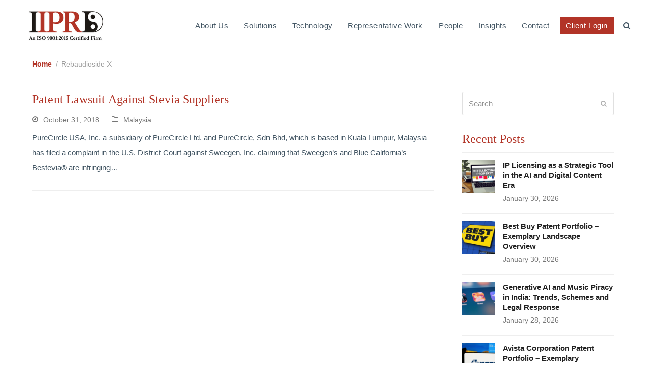

--- FILE ---
content_type: text/html; charset=UTF-8
request_url: https://www.iiprd.com/tag/rebaudioside-x/
body_size: 28153
content:
<!doctype html>
<html dir="ltr" lang="en-US" prefix="og: https://ogp.me/ns#" itemscope itemtype="https://schema.org/WebPage" class="wpex-color-scheme-default">
<head><meta charset="UTF-8"><script>if(navigator.userAgent.match(/MSIE|Internet Explorer/i)||navigator.userAgent.match(/Trident\/7\..*?rv:11/i)){var href=document.location.href;if(!href.match(/[?&]nowprocket/)){if(href.indexOf("?")==-1){if(href.indexOf("#")==-1){document.location.href=href+"?nowprocket=1"}else{document.location.href=href.replace("#","?nowprocket=1#")}}else{if(href.indexOf("#")==-1){document.location.href=href+"&nowprocket=1"}else{document.location.href=href.replace("#","&nowprocket=1#")}}}}</script><script>class RocketLazyLoadScripts{constructor(){this.v="1.2.4",this.triggerEvents=["keydown","mousedown","mousemove","touchmove","touchstart","touchend","wheel"],this.userEventHandler=this._triggerListener.bind(this),this.touchStartHandler=this._onTouchStart.bind(this),this.touchMoveHandler=this._onTouchMove.bind(this),this.touchEndHandler=this._onTouchEnd.bind(this),this.clickHandler=this._onClick.bind(this),this.interceptedClicks=[],window.addEventListener("pageshow",t=>{this.persisted=t.persisted}),window.addEventListener("DOMContentLoaded",()=>{this._preconnect3rdParties()}),this.delayedScripts={normal:[],async:[],defer:[]},this.trash=[],this.allJQueries=[]}_addUserInteractionListener(t){if(document.hidden){t._triggerListener();return}this.triggerEvents.forEach(e=>window.addEventListener(e,t.userEventHandler,{passive:!0})),window.addEventListener("touchstart",t.touchStartHandler,{passive:!0}),window.addEventListener("mousedown",t.touchStartHandler),document.addEventListener("visibilitychange",t.userEventHandler)}_removeUserInteractionListener(){this.triggerEvents.forEach(t=>window.removeEventListener(t,this.userEventHandler,{passive:!0})),document.removeEventListener("visibilitychange",this.userEventHandler)}_onTouchStart(t){"HTML"!==t.target.tagName&&(window.addEventListener("touchend",this.touchEndHandler),window.addEventListener("mouseup",this.touchEndHandler),window.addEventListener("touchmove",this.touchMoveHandler,{passive:!0}),window.addEventListener("mousemove",this.touchMoveHandler),t.target.addEventListener("click",this.clickHandler),this._renameDOMAttribute(t.target,"onclick","rocket-onclick"),this._pendingClickStarted())}_onTouchMove(t){window.removeEventListener("touchend",this.touchEndHandler),window.removeEventListener("mouseup",this.touchEndHandler),window.removeEventListener("touchmove",this.touchMoveHandler,{passive:!0}),window.removeEventListener("mousemove",this.touchMoveHandler),t.target.removeEventListener("click",this.clickHandler),this._renameDOMAttribute(t.target,"rocket-onclick","onclick"),this._pendingClickFinished()}_onTouchEnd(){window.removeEventListener("touchend",this.touchEndHandler),window.removeEventListener("mouseup",this.touchEndHandler),window.removeEventListener("touchmove",this.touchMoveHandler,{passive:!0}),window.removeEventListener("mousemove",this.touchMoveHandler)}_onClick(t){t.target.removeEventListener("click",this.clickHandler),this._renameDOMAttribute(t.target,"rocket-onclick","onclick"),this.interceptedClicks.push(t),t.preventDefault(),t.stopPropagation(),t.stopImmediatePropagation(),this._pendingClickFinished()}_replayClicks(){window.removeEventListener("touchstart",this.touchStartHandler,{passive:!0}),window.removeEventListener("mousedown",this.touchStartHandler),this.interceptedClicks.forEach(t=>{t.target.dispatchEvent(new MouseEvent("click",{view:t.view,bubbles:!0,cancelable:!0}))})}_waitForPendingClicks(){return new Promise(t=>{this._isClickPending?this._pendingClickFinished=t:t()})}_pendingClickStarted(){this._isClickPending=!0}_pendingClickFinished(){this._isClickPending=!1}_renameDOMAttribute(t,e,r){t.hasAttribute&&t.hasAttribute(e)&&(event.target.setAttribute(r,event.target.getAttribute(e)),event.target.removeAttribute(e))}_triggerListener(){this._removeUserInteractionListener(this),"loading"===document.readyState?document.addEventListener("DOMContentLoaded",this._loadEverythingNow.bind(this)):this._loadEverythingNow()}_preconnect3rdParties(){let t=[];document.querySelectorAll("script[type=rocketlazyloadscript][data-rocket-src]").forEach(e=>{let r=e.getAttribute("data-rocket-src");if(r&&0!==r.indexOf("data:")){0===r.indexOf("//")&&(r=location.protocol+r);try{let i=new URL(r).origin;i!==location.origin&&t.push({src:i,crossOrigin:e.crossOrigin||"module"===e.getAttribute("data-rocket-type")})}catch(n){}}}),t=[...new Map(t.map(t=>[JSON.stringify(t),t])).values()],this._batchInjectResourceHints(t,"preconnect")}async _loadEverythingNow(){this.lastBreath=Date.now(),this._delayEventListeners(),this._delayJQueryReady(this),this._handleDocumentWrite(),this._registerAllDelayedScripts(),this._preloadAllScripts(),await this._loadScriptsFromList(this.delayedScripts.normal),await this._loadScriptsFromList(this.delayedScripts.defer),await this._loadScriptsFromList(this.delayedScripts.async);try{await this._triggerDOMContentLoaded(),await this._pendingWebpackRequests(this),await this._triggerWindowLoad()}catch(t){console.error(t)}window.dispatchEvent(new Event("rocket-allScriptsLoaded")),this._waitForPendingClicks().then(()=>{this._replayClicks()}),this._emptyTrash()}_registerAllDelayedScripts(){document.querySelectorAll("script[type=rocketlazyloadscript]").forEach(t=>{t.hasAttribute("data-rocket-src")?t.hasAttribute("async")&&!1!==t.async?this.delayedScripts.async.push(t):t.hasAttribute("defer")&&!1!==t.defer||"module"===t.getAttribute("data-rocket-type")?this.delayedScripts.defer.push(t):this.delayedScripts.normal.push(t):this.delayedScripts.normal.push(t)})}async _transformScript(t){if(await this._littleBreath(),!0===t.noModule&&"noModule"in HTMLScriptElement.prototype){t.setAttribute("data-rocket-status","skipped");return}return new Promise(navigator.userAgent.indexOf("Firefox/")>0||""===navigator.vendor?e=>{let r=document.createElement("script");[...t.attributes].forEach(t=>{let e=t.nodeName;"type"!==e&&("data-rocket-type"===e&&(e="type"),"data-rocket-src"===e&&(e="src"),r.setAttribute(e,t.nodeValue))}),t.text&&(r.text=t.text),r.hasAttribute("src")?(r.addEventListener("load",e),r.addEventListener("error",e)):(r.text=t.text,e());try{t.parentNode.replaceChild(r,t)}catch(i){e()}}:e=>{function r(){t.setAttribute("data-rocket-status","failed"),e()}try{let i=t.getAttribute("data-rocket-type"),n=t.getAttribute("data-rocket-src");i?(t.type=i,t.removeAttribute("data-rocket-type")):t.removeAttribute("type"),t.addEventListener("load",function r(){t.setAttribute("data-rocket-status","executed"),e()}),t.addEventListener("error",r),n?(t.removeAttribute("data-rocket-src"),t.src=n):t.src="data:text/javascript;base64,"+window.btoa(unescape(encodeURIComponent(t.text)))}catch(s){r()}})}async _loadScriptsFromList(t){let e=t.shift();return e&&e.isConnected?(await this._transformScript(e),this._loadScriptsFromList(t)):Promise.resolve()}_preloadAllScripts(){this._batchInjectResourceHints([...this.delayedScripts.normal,...this.delayedScripts.defer,...this.delayedScripts.async],"preload")}_batchInjectResourceHints(t,e){var r=document.createDocumentFragment();t.forEach(t=>{let i=t.getAttribute&&t.getAttribute("data-rocket-src")||t.src;if(i){let n=document.createElement("link");n.href=i,n.rel=e,"preconnect"!==e&&(n.as="script"),t.getAttribute&&"module"===t.getAttribute("data-rocket-type")&&(n.crossOrigin=!0),t.crossOrigin&&(n.crossOrigin=t.crossOrigin),t.integrity&&(n.integrity=t.integrity),r.appendChild(n),this.trash.push(n)}}),document.head.appendChild(r)}_delayEventListeners(){let t={};function e(e,r){!function e(r){!t[r]&&(t[r]={originalFunctions:{add:r.addEventListener,remove:r.removeEventListener},eventsToRewrite:[]},r.addEventListener=function(){arguments[0]=i(arguments[0]),t[r].originalFunctions.add.apply(r,arguments)},r.removeEventListener=function(){arguments[0]=i(arguments[0]),t[r].originalFunctions.remove.apply(r,arguments)});function i(e){return t[r].eventsToRewrite.indexOf(e)>=0?"rocket-"+e:e}}(e),t[e].eventsToRewrite.push(r)}function r(t,e){let r=t[e];Object.defineProperty(t,e,{get:()=>r||function(){},set(i){t["rocket"+e]=r=i}})}e(document,"DOMContentLoaded"),e(window,"DOMContentLoaded"),e(window,"load"),e(window,"pageshow"),e(document,"readystatechange"),r(document,"onreadystatechange"),r(window,"onload"),r(window,"onpageshow")}_delayJQueryReady(t){let e;function r(t){return t.split(" ").map(t=>"load"===t||0===t.indexOf("load.")?"rocket-jquery-load":t).join(" ")}function i(i){if(i&&i.fn&&!t.allJQueries.includes(i)){i.fn.ready=i.fn.init.prototype.ready=function(e){return t.domReadyFired?e.bind(document)(i):document.addEventListener("rocket-DOMContentLoaded",()=>e.bind(document)(i)),i([])};let n=i.fn.on;i.fn.on=i.fn.init.prototype.on=function(){return this[0]===window&&("string"==typeof arguments[0]||arguments[0]instanceof String?arguments[0]=r(arguments[0]):"object"==typeof arguments[0]&&Object.keys(arguments[0]).forEach(t=>{let e=arguments[0][t];delete arguments[0][t],arguments[0][r(t)]=e})),n.apply(this,arguments),this},t.allJQueries.push(i)}e=i}i(window.jQuery),Object.defineProperty(window,"jQuery",{get:()=>e,set(t){i(t)}})}async _pendingWebpackRequests(t){let e=document.querySelector("script[data-webpack]");async function r(){return new Promise(t=>{e.addEventListener("load",t),e.addEventListener("error",t)})}e&&(await r(),await t._requestAnimFrame(),await t._pendingWebpackRequests(t))}async _triggerDOMContentLoaded(){this.domReadyFired=!0,await this._littleBreath(),document.dispatchEvent(new Event("rocket-DOMContentLoaded")),await this._littleBreath(),window.dispatchEvent(new Event("rocket-DOMContentLoaded")),await this._littleBreath(),document.dispatchEvent(new Event("rocket-readystatechange")),await this._littleBreath(),document.rocketonreadystatechange&&document.rocketonreadystatechange()}async _triggerWindowLoad(){await this._littleBreath(),window.dispatchEvent(new Event("rocket-load")),await this._littleBreath(),window.rocketonload&&window.rocketonload(),await this._littleBreath(),this.allJQueries.forEach(t=>t(window).trigger("rocket-jquery-load")),await this._littleBreath();let t=new Event("rocket-pageshow");t.persisted=this.persisted,window.dispatchEvent(t),await this._littleBreath(),window.rocketonpageshow&&window.rocketonpageshow({persisted:this.persisted})}_handleDocumentWrite(){let t=new Map;document.write=document.writeln=function(e){let r=document.currentScript;r||console.error("WPRocket unable to document.write this: "+e);let i=document.createRange(),n=r.parentElement,s=t.get(r);void 0===s&&(s=r.nextSibling,t.set(r,s));let a=document.createDocumentFragment();i.setStart(a,0),a.appendChild(i.createContextualFragment(e)),n.insertBefore(a,s)}}async _littleBreath(){Date.now()-this.lastBreath>45&&(await this._requestAnimFrame(),this.lastBreath=Date.now())}async _requestAnimFrame(){return document.hidden?new Promise(t=>setTimeout(t)):new Promise(t=>requestAnimationFrame(t))}_emptyTrash(){this.trash.forEach(t=>t.remove())}static run(){let t=new RocketLazyLoadScripts;t._addUserInteractionListener(t)}}RocketLazyLoadScripts.run();</script>

<link rel="profile" href="https://gmpg.org/xfn/11">
<script type="application/ld+json">
{
  "@context": "https://schema.org/",
  "@type": "WebSite",
  "name": "IIPRD",
  "url": "https://www.iiprd.com/",
  "potentialAction": {
    "@type": "SearchAction",
    "target": "https://www.iiprd.com/patent-preparation/{search_term_string}",
    "query-input": "required name=search_term_string"
  }
}
</script><title>Rebaudioside X | IIPRD</title>

		<!-- All in One SEO 4.6.2 - aioseo.com -->
		<meta name="robots" content="max-image-preview:large" />
		<link rel="canonical" href="https://www.iiprd.com/tag/rebaudioside-x/" />
		<meta name="generator" content="All in One SEO (AIOSEO) 4.6.2" />
		<script type="application/ld+json" class="aioseo-schema">
			{"@context":"https:\/\/schema.org","@graph":[{"@type":"BreadcrumbList","@id":"https:\/\/www.iiprd.com\/tag\/rebaudioside-x\/#breadcrumblist","itemListElement":[{"@type":"ListItem","@id":"https:\/\/www.iiprd.com\/#listItem","position":1,"name":"Home","item":"https:\/\/www.iiprd.com\/","nextItem":"https:\/\/www.iiprd.com\/tag\/rebaudioside-x\/#listItem"},{"@type":"ListItem","@id":"https:\/\/www.iiprd.com\/tag\/rebaudioside-x\/#listItem","position":2,"name":"Rebaudioside X","previousItem":"https:\/\/www.iiprd.com\/#listItem"}]},{"@type":"CollectionPage","@id":"https:\/\/www.iiprd.com\/tag\/rebaudioside-x\/#collectionpage","url":"https:\/\/www.iiprd.com\/tag\/rebaudioside-x\/","name":"Rebaudioside X | IIPRD","inLanguage":"en-US","isPartOf":{"@id":"https:\/\/www.iiprd.com\/#website"},"breadcrumb":{"@id":"https:\/\/www.iiprd.com\/tag\/rebaudioside-x\/#breadcrumblist"}},{"@type":"Organization","@id":"https:\/\/www.iiprd.com\/#organization","name":"IIPRD","url":"https:\/\/www.iiprd.com\/","logo":{"@type":"ImageObject","url":"https:\/\/www.iiprd.com\/wp-content\/uploads\/2023\/03\/An-ISO-90012015-Certified-Firm-1.png","@id":"https:\/\/www.iiprd.com\/tag\/rebaudioside-x\/#organizationLogo","width":300,"height":108,"caption":"iiprd"},"image":{"@id":"https:\/\/www.iiprd.com\/tag\/rebaudioside-x\/#organizationLogo"},"sameAs":["https:\/\/www.facebook.com\/IIPRD\/","https:\/\/twitter.com\/iiprd","https:\/\/www.instagram.com\/iiprd\/","https:\/\/www.youtube.com\/channel\/UCIu2HgBG4rwf7VwtTPgPaog","https:\/\/in.linkedin.com\/company\/institute-of-intellectual-property-research-&-development"],"contactPoint":{"@type":"ContactPoint","telephone":"+911140079530","contactType":"Sales"}},{"@type":"WebSite","@id":"https:\/\/www.iiprd.com\/#website","url":"https:\/\/www.iiprd.com\/","name":"IIPRD","inLanguage":"en-US","publisher":{"@id":"https:\/\/www.iiprd.com\/#organization"}}]}
		</script>
		<!-- All in One SEO -->

<meta name="generator" content="Total WordPress Theme v5.6.0">
<meta name="viewport" content="width=device-width, initial-scale=1">

<link rel="alternate" type="application/rss+xml" title="IIPRD &raquo; Feed" href="https://www.iiprd.com/feed/" />
<link rel="alternate" type="application/rss+xml" title="IIPRD &raquo; Comments Feed" href="https://www.iiprd.com/comments/feed/" />
<link rel="alternate" type="application/rss+xml" title="IIPRD &raquo; Rebaudioside X Tag Feed" href="https://www.iiprd.com/tag/rebaudioside-x/feed/" />
<link rel="preload" href="https://www.iiprd.com/wp-content/themes/Total/assets/lib/ticons/fonts/ticons.woff2" type="font/woff2" as="font" crossorigin><style id='wp-img-auto-sizes-contain-inline-css'>
img:is([sizes=auto i],[sizes^="auto," i]){contain-intrinsic-size:3000px 1500px}
/*# sourceURL=wp-img-auto-sizes-contain-inline-css */
</style>
<link data-minify="1" rel='stylesheet' id='js_composer_front-css' href='https://www.iiprd.com/wp-content/cache/min/1/wp-content/plugins/js_composer/assets/css/js_composer.min.css?ver=1769229571' media='all' />
<style id='wp-block-library-inline-css'>
:root{--wp-block-synced-color:#7a00df;--wp-block-synced-color--rgb:122,0,223;--wp-bound-block-color:var(--wp-block-synced-color);--wp-editor-canvas-background:#ddd;--wp-admin-theme-color:#007cba;--wp-admin-theme-color--rgb:0,124,186;--wp-admin-theme-color-darker-10:#006ba1;--wp-admin-theme-color-darker-10--rgb:0,107,160.5;--wp-admin-theme-color-darker-20:#005a87;--wp-admin-theme-color-darker-20--rgb:0,90,135;--wp-admin-border-width-focus:2px}@media (min-resolution:192dpi){:root{--wp-admin-border-width-focus:1.5px}}.wp-element-button{cursor:pointer}:root .has-very-light-gray-background-color{background-color:#eee}:root .has-very-dark-gray-background-color{background-color:#313131}:root .has-very-light-gray-color{color:#eee}:root .has-very-dark-gray-color{color:#313131}:root .has-vivid-green-cyan-to-vivid-cyan-blue-gradient-background{background:linear-gradient(135deg,#00d084,#0693e3)}:root .has-purple-crush-gradient-background{background:linear-gradient(135deg,#34e2e4,#4721fb 50%,#ab1dfe)}:root .has-hazy-dawn-gradient-background{background:linear-gradient(135deg,#faaca8,#dad0ec)}:root .has-subdued-olive-gradient-background{background:linear-gradient(135deg,#fafae1,#67a671)}:root .has-atomic-cream-gradient-background{background:linear-gradient(135deg,#fdd79a,#004a59)}:root .has-nightshade-gradient-background{background:linear-gradient(135deg,#330968,#31cdcf)}:root .has-midnight-gradient-background{background:linear-gradient(135deg,#020381,#2874fc)}:root{--wp--preset--font-size--normal:16px;--wp--preset--font-size--huge:42px}.has-regular-font-size{font-size:1em}.has-larger-font-size{font-size:2.625em}.has-normal-font-size{font-size:var(--wp--preset--font-size--normal)}.has-huge-font-size{font-size:var(--wp--preset--font-size--huge)}.has-text-align-center{text-align:center}.has-text-align-left{text-align:left}.has-text-align-right{text-align:right}.has-fit-text{white-space:nowrap!important}#end-resizable-editor-section{display:none}.aligncenter{clear:both}.items-justified-left{justify-content:flex-start}.items-justified-center{justify-content:center}.items-justified-right{justify-content:flex-end}.items-justified-space-between{justify-content:space-between}.screen-reader-text{border:0;clip-path:inset(50%);height:1px;margin:-1px;overflow:hidden;padding:0;position:absolute;width:1px;word-wrap:normal!important}.screen-reader-text:focus{background-color:#ddd;clip-path:none;color:#444;display:block;font-size:1em;height:auto;left:5px;line-height:normal;padding:15px 23px 14px;text-decoration:none;top:5px;width:auto;z-index:100000}html :where(.has-border-color){border-style:solid}html :where([style*=border-top-color]){border-top-style:solid}html :where([style*=border-right-color]){border-right-style:solid}html :where([style*=border-bottom-color]){border-bottom-style:solid}html :where([style*=border-left-color]){border-left-style:solid}html :where([style*=border-width]){border-style:solid}html :where([style*=border-top-width]){border-top-style:solid}html :where([style*=border-right-width]){border-right-style:solid}html :where([style*=border-bottom-width]){border-bottom-style:solid}html :where([style*=border-left-width]){border-left-style:solid}html :where(img[class*=wp-image-]){height:auto;max-width:100%}:where(figure){margin:0 0 1em}html :where(.is-position-sticky){--wp-admin--admin-bar--position-offset:var(--wp-admin--admin-bar--height,0px)}@media screen and (max-width:600px){html :where(.is-position-sticky){--wp-admin--admin-bar--position-offset:0px}}

/*# sourceURL=wp-block-library-inline-css */
</style><style id='wp-block-heading-inline-css'>
h1:where(.wp-block-heading).has-background,h2:where(.wp-block-heading).has-background,h3:where(.wp-block-heading).has-background,h4:where(.wp-block-heading).has-background,h5:where(.wp-block-heading).has-background,h6:where(.wp-block-heading).has-background{padding:1.25em 2.375em}h1.has-text-align-left[style*=writing-mode]:where([style*=vertical-lr]),h1.has-text-align-right[style*=writing-mode]:where([style*=vertical-rl]),h2.has-text-align-left[style*=writing-mode]:where([style*=vertical-lr]),h2.has-text-align-right[style*=writing-mode]:where([style*=vertical-rl]),h3.has-text-align-left[style*=writing-mode]:where([style*=vertical-lr]),h3.has-text-align-right[style*=writing-mode]:where([style*=vertical-rl]),h4.has-text-align-left[style*=writing-mode]:where([style*=vertical-lr]),h4.has-text-align-right[style*=writing-mode]:where([style*=vertical-rl]),h5.has-text-align-left[style*=writing-mode]:where([style*=vertical-lr]),h5.has-text-align-right[style*=writing-mode]:where([style*=vertical-rl]),h6.has-text-align-left[style*=writing-mode]:where([style*=vertical-lr]),h6.has-text-align-right[style*=writing-mode]:where([style*=vertical-rl]){rotate:180deg}
/*# sourceURL=https://www.iiprd.com/wp-includes/blocks/heading/style.min.css */
</style>
<style id='wp-block-image-inline-css'>
.wp-block-image>a,.wp-block-image>figure>a{display:inline-block}.wp-block-image img{box-sizing:border-box;height:auto;max-width:100%;vertical-align:bottom}@media not (prefers-reduced-motion){.wp-block-image img.hide{visibility:hidden}.wp-block-image img.show{animation:show-content-image .4s}}.wp-block-image[style*=border-radius] img,.wp-block-image[style*=border-radius]>a{border-radius:inherit}.wp-block-image.has-custom-border img{box-sizing:border-box}.wp-block-image.aligncenter{text-align:center}.wp-block-image.alignfull>a,.wp-block-image.alignwide>a{width:100%}.wp-block-image.alignfull img,.wp-block-image.alignwide img{height:auto;width:100%}.wp-block-image .aligncenter,.wp-block-image .alignleft,.wp-block-image .alignright,.wp-block-image.aligncenter,.wp-block-image.alignleft,.wp-block-image.alignright{display:table}.wp-block-image .aligncenter>figcaption,.wp-block-image .alignleft>figcaption,.wp-block-image .alignright>figcaption,.wp-block-image.aligncenter>figcaption,.wp-block-image.alignleft>figcaption,.wp-block-image.alignright>figcaption{caption-side:bottom;display:table-caption}.wp-block-image .alignleft{float:left;margin:.5em 1em .5em 0}.wp-block-image .alignright{float:right;margin:.5em 0 .5em 1em}.wp-block-image .aligncenter{margin-left:auto;margin-right:auto}.wp-block-image :where(figcaption){margin-bottom:1em;margin-top:.5em}.wp-block-image.is-style-circle-mask img{border-radius:9999px}@supports ((-webkit-mask-image:none) or (mask-image:none)) or (-webkit-mask-image:none){.wp-block-image.is-style-circle-mask img{border-radius:0;-webkit-mask-image:url('data:image/svg+xml;utf8,<svg viewBox="0 0 100 100" xmlns="http://www.w3.org/2000/svg"><circle cx="50" cy="50" r="50"/></svg>');mask-image:url('data:image/svg+xml;utf8,<svg viewBox="0 0 100 100" xmlns="http://www.w3.org/2000/svg"><circle cx="50" cy="50" r="50"/></svg>');mask-mode:alpha;-webkit-mask-position:center;mask-position:center;-webkit-mask-repeat:no-repeat;mask-repeat:no-repeat;-webkit-mask-size:contain;mask-size:contain}}:root :where(.wp-block-image.is-style-rounded img,.wp-block-image .is-style-rounded img){border-radius:9999px}.wp-block-image figure{margin:0}.wp-lightbox-container{display:flex;flex-direction:column;position:relative}.wp-lightbox-container img{cursor:zoom-in}.wp-lightbox-container img:hover+button{opacity:1}.wp-lightbox-container button{align-items:center;backdrop-filter:blur(16px) saturate(180%);background-color:#5a5a5a40;border:none;border-radius:4px;cursor:zoom-in;display:flex;height:20px;justify-content:center;opacity:0;padding:0;position:absolute;right:16px;text-align:center;top:16px;width:20px;z-index:100}@media not (prefers-reduced-motion){.wp-lightbox-container button{transition:opacity .2s ease}}.wp-lightbox-container button:focus-visible{outline:3px auto #5a5a5a40;outline:3px auto -webkit-focus-ring-color;outline-offset:3px}.wp-lightbox-container button:hover{cursor:pointer;opacity:1}.wp-lightbox-container button:focus{opacity:1}.wp-lightbox-container button:focus,.wp-lightbox-container button:hover,.wp-lightbox-container button:not(:hover):not(:active):not(.has-background){background-color:#5a5a5a40;border:none}.wp-lightbox-overlay{box-sizing:border-box;cursor:zoom-out;height:100vh;left:0;overflow:hidden;position:fixed;top:0;visibility:hidden;width:100%;z-index:100000}.wp-lightbox-overlay .close-button{align-items:center;cursor:pointer;display:flex;justify-content:center;min-height:40px;min-width:40px;padding:0;position:absolute;right:calc(env(safe-area-inset-right) + 16px);top:calc(env(safe-area-inset-top) + 16px);z-index:5000000}.wp-lightbox-overlay .close-button:focus,.wp-lightbox-overlay .close-button:hover,.wp-lightbox-overlay .close-button:not(:hover):not(:active):not(.has-background){background:none;border:none}.wp-lightbox-overlay .lightbox-image-container{height:var(--wp--lightbox-container-height);left:50%;overflow:hidden;position:absolute;top:50%;transform:translate(-50%,-50%);transform-origin:top left;width:var(--wp--lightbox-container-width);z-index:9999999999}.wp-lightbox-overlay .wp-block-image{align-items:center;box-sizing:border-box;display:flex;height:100%;justify-content:center;margin:0;position:relative;transform-origin:0 0;width:100%;z-index:3000000}.wp-lightbox-overlay .wp-block-image img{height:var(--wp--lightbox-image-height);min-height:var(--wp--lightbox-image-height);min-width:var(--wp--lightbox-image-width);width:var(--wp--lightbox-image-width)}.wp-lightbox-overlay .wp-block-image figcaption{display:none}.wp-lightbox-overlay button{background:none;border:none}.wp-lightbox-overlay .scrim{background-color:#fff;height:100%;opacity:.9;position:absolute;width:100%;z-index:2000000}.wp-lightbox-overlay.active{visibility:visible}@media not (prefers-reduced-motion){.wp-lightbox-overlay.active{animation:turn-on-visibility .25s both}.wp-lightbox-overlay.active img{animation:turn-on-visibility .35s both}.wp-lightbox-overlay.show-closing-animation:not(.active){animation:turn-off-visibility .35s both}.wp-lightbox-overlay.show-closing-animation:not(.active) img{animation:turn-off-visibility .25s both}.wp-lightbox-overlay.zoom.active{animation:none;opacity:1;visibility:visible}.wp-lightbox-overlay.zoom.active .lightbox-image-container{animation:lightbox-zoom-in .4s}.wp-lightbox-overlay.zoom.active .lightbox-image-container img{animation:none}.wp-lightbox-overlay.zoom.active .scrim{animation:turn-on-visibility .4s forwards}.wp-lightbox-overlay.zoom.show-closing-animation:not(.active){animation:none}.wp-lightbox-overlay.zoom.show-closing-animation:not(.active) .lightbox-image-container{animation:lightbox-zoom-out .4s}.wp-lightbox-overlay.zoom.show-closing-animation:not(.active) .lightbox-image-container img{animation:none}.wp-lightbox-overlay.zoom.show-closing-animation:not(.active) .scrim{animation:turn-off-visibility .4s forwards}}@keyframes show-content-image{0%{visibility:hidden}99%{visibility:hidden}to{visibility:visible}}@keyframes turn-on-visibility{0%{opacity:0}to{opacity:1}}@keyframes turn-off-visibility{0%{opacity:1;visibility:visible}99%{opacity:0;visibility:visible}to{opacity:0;visibility:hidden}}@keyframes lightbox-zoom-in{0%{transform:translate(calc((-100vw + var(--wp--lightbox-scrollbar-width))/2 + var(--wp--lightbox-initial-left-position)),calc(-50vh + var(--wp--lightbox-initial-top-position))) scale(var(--wp--lightbox-scale))}to{transform:translate(-50%,-50%) scale(1)}}@keyframes lightbox-zoom-out{0%{transform:translate(-50%,-50%) scale(1);visibility:visible}99%{visibility:visible}to{transform:translate(calc((-100vw + var(--wp--lightbox-scrollbar-width))/2 + var(--wp--lightbox-initial-left-position)),calc(-50vh + var(--wp--lightbox-initial-top-position))) scale(var(--wp--lightbox-scale));visibility:hidden}}
/*# sourceURL=https://www.iiprd.com/wp-includes/blocks/image/style.min.css */
</style>
<style id='global-styles-inline-css'>
:root{--wp--preset--aspect-ratio--square: 1;--wp--preset--aspect-ratio--4-3: 4/3;--wp--preset--aspect-ratio--3-4: 3/4;--wp--preset--aspect-ratio--3-2: 3/2;--wp--preset--aspect-ratio--2-3: 2/3;--wp--preset--aspect-ratio--16-9: 16/9;--wp--preset--aspect-ratio--9-16: 9/16;--wp--preset--color--black: #000000;--wp--preset--color--cyan-bluish-gray: #abb8c3;--wp--preset--color--white: #ffffff;--wp--preset--color--pale-pink: #f78da7;--wp--preset--color--vivid-red: #cf2e2e;--wp--preset--color--luminous-vivid-orange: #ff6900;--wp--preset--color--luminous-vivid-amber: #fcb900;--wp--preset--color--light-green-cyan: #7bdcb5;--wp--preset--color--vivid-green-cyan: #00d084;--wp--preset--color--pale-cyan-blue: #8ed1fc;--wp--preset--color--vivid-cyan-blue: #0693e3;--wp--preset--color--vivid-purple: #9b51e0;--wp--preset--color--accent: #b23427;--wp--preset--color--on-accent: #fff;--wp--preset--gradient--vivid-cyan-blue-to-vivid-purple: linear-gradient(135deg,rgb(6,147,227) 0%,rgb(155,81,224) 100%);--wp--preset--gradient--light-green-cyan-to-vivid-green-cyan: linear-gradient(135deg,rgb(122,220,180) 0%,rgb(0,208,130) 100%);--wp--preset--gradient--luminous-vivid-amber-to-luminous-vivid-orange: linear-gradient(135deg,rgb(252,185,0) 0%,rgb(255,105,0) 100%);--wp--preset--gradient--luminous-vivid-orange-to-vivid-red: linear-gradient(135deg,rgb(255,105,0) 0%,rgb(207,46,46) 100%);--wp--preset--gradient--very-light-gray-to-cyan-bluish-gray: linear-gradient(135deg,rgb(238,238,238) 0%,rgb(169,184,195) 100%);--wp--preset--gradient--cool-to-warm-spectrum: linear-gradient(135deg,rgb(74,234,220) 0%,rgb(151,120,209) 20%,rgb(207,42,186) 40%,rgb(238,44,130) 60%,rgb(251,105,98) 80%,rgb(254,248,76) 100%);--wp--preset--gradient--blush-light-purple: linear-gradient(135deg,rgb(255,206,236) 0%,rgb(152,150,240) 100%);--wp--preset--gradient--blush-bordeaux: linear-gradient(135deg,rgb(254,205,165) 0%,rgb(254,45,45) 50%,rgb(107,0,62) 100%);--wp--preset--gradient--luminous-dusk: linear-gradient(135deg,rgb(255,203,112) 0%,rgb(199,81,192) 50%,rgb(65,88,208) 100%);--wp--preset--gradient--pale-ocean: linear-gradient(135deg,rgb(255,245,203) 0%,rgb(182,227,212) 50%,rgb(51,167,181) 100%);--wp--preset--gradient--electric-grass: linear-gradient(135deg,rgb(202,248,128) 0%,rgb(113,206,126) 100%);--wp--preset--gradient--midnight: linear-gradient(135deg,rgb(2,3,129) 0%,rgb(40,116,252) 100%);--wp--preset--font-size--small: 13px;--wp--preset--font-size--medium: 20px;--wp--preset--font-size--large: 36px;--wp--preset--font-size--x-large: 42px;--wp--preset--spacing--20: 0.44rem;--wp--preset--spacing--30: 0.67rem;--wp--preset--spacing--40: 1rem;--wp--preset--spacing--50: 1.5rem;--wp--preset--spacing--60: 2.25rem;--wp--preset--spacing--70: 3.38rem;--wp--preset--spacing--80: 5.06rem;--wp--preset--shadow--natural: 6px 6px 9px rgba(0, 0, 0, 0.2);--wp--preset--shadow--deep: 12px 12px 50px rgba(0, 0, 0, 0.4);--wp--preset--shadow--sharp: 6px 6px 0px rgba(0, 0, 0, 0.2);--wp--preset--shadow--outlined: 6px 6px 0px -3px rgb(255, 255, 255), 6px 6px rgb(0, 0, 0);--wp--preset--shadow--crisp: 6px 6px 0px rgb(0, 0, 0);}:where(.is-layout-flex){gap: 0.5em;}:where(.is-layout-grid){gap: 0.5em;}body .is-layout-flex{display: flex;}.is-layout-flex{flex-wrap: wrap;align-items: center;}.is-layout-flex > :is(*, div){margin: 0;}body .is-layout-grid{display: grid;}.is-layout-grid > :is(*, div){margin: 0;}:where(.wp-block-columns.is-layout-flex){gap: 2em;}:where(.wp-block-columns.is-layout-grid){gap: 2em;}:where(.wp-block-post-template.is-layout-flex){gap: 1.25em;}:where(.wp-block-post-template.is-layout-grid){gap: 1.25em;}.has-black-color{color: var(--wp--preset--color--black) !important;}.has-cyan-bluish-gray-color{color: var(--wp--preset--color--cyan-bluish-gray) !important;}.has-white-color{color: var(--wp--preset--color--white) !important;}.has-pale-pink-color{color: var(--wp--preset--color--pale-pink) !important;}.has-vivid-red-color{color: var(--wp--preset--color--vivid-red) !important;}.has-luminous-vivid-orange-color{color: var(--wp--preset--color--luminous-vivid-orange) !important;}.has-luminous-vivid-amber-color{color: var(--wp--preset--color--luminous-vivid-amber) !important;}.has-light-green-cyan-color{color: var(--wp--preset--color--light-green-cyan) !important;}.has-vivid-green-cyan-color{color: var(--wp--preset--color--vivid-green-cyan) !important;}.has-pale-cyan-blue-color{color: var(--wp--preset--color--pale-cyan-blue) !important;}.has-vivid-cyan-blue-color{color: var(--wp--preset--color--vivid-cyan-blue) !important;}.has-vivid-purple-color{color: var(--wp--preset--color--vivid-purple) !important;}.has-black-background-color{background-color: var(--wp--preset--color--black) !important;}.has-cyan-bluish-gray-background-color{background-color: var(--wp--preset--color--cyan-bluish-gray) !important;}.has-white-background-color{background-color: var(--wp--preset--color--white) !important;}.has-pale-pink-background-color{background-color: var(--wp--preset--color--pale-pink) !important;}.has-vivid-red-background-color{background-color: var(--wp--preset--color--vivid-red) !important;}.has-luminous-vivid-orange-background-color{background-color: var(--wp--preset--color--luminous-vivid-orange) !important;}.has-luminous-vivid-amber-background-color{background-color: var(--wp--preset--color--luminous-vivid-amber) !important;}.has-light-green-cyan-background-color{background-color: var(--wp--preset--color--light-green-cyan) !important;}.has-vivid-green-cyan-background-color{background-color: var(--wp--preset--color--vivid-green-cyan) !important;}.has-pale-cyan-blue-background-color{background-color: var(--wp--preset--color--pale-cyan-blue) !important;}.has-vivid-cyan-blue-background-color{background-color: var(--wp--preset--color--vivid-cyan-blue) !important;}.has-vivid-purple-background-color{background-color: var(--wp--preset--color--vivid-purple) !important;}.has-black-border-color{border-color: var(--wp--preset--color--black) !important;}.has-cyan-bluish-gray-border-color{border-color: var(--wp--preset--color--cyan-bluish-gray) !important;}.has-white-border-color{border-color: var(--wp--preset--color--white) !important;}.has-pale-pink-border-color{border-color: var(--wp--preset--color--pale-pink) !important;}.has-vivid-red-border-color{border-color: var(--wp--preset--color--vivid-red) !important;}.has-luminous-vivid-orange-border-color{border-color: var(--wp--preset--color--luminous-vivid-orange) !important;}.has-luminous-vivid-amber-border-color{border-color: var(--wp--preset--color--luminous-vivid-amber) !important;}.has-light-green-cyan-border-color{border-color: var(--wp--preset--color--light-green-cyan) !important;}.has-vivid-green-cyan-border-color{border-color: var(--wp--preset--color--vivid-green-cyan) !important;}.has-pale-cyan-blue-border-color{border-color: var(--wp--preset--color--pale-cyan-blue) !important;}.has-vivid-cyan-blue-border-color{border-color: var(--wp--preset--color--vivid-cyan-blue) !important;}.has-vivid-purple-border-color{border-color: var(--wp--preset--color--vivid-purple) !important;}.has-vivid-cyan-blue-to-vivid-purple-gradient-background{background: var(--wp--preset--gradient--vivid-cyan-blue-to-vivid-purple) !important;}.has-light-green-cyan-to-vivid-green-cyan-gradient-background{background: var(--wp--preset--gradient--light-green-cyan-to-vivid-green-cyan) !important;}.has-luminous-vivid-amber-to-luminous-vivid-orange-gradient-background{background: var(--wp--preset--gradient--luminous-vivid-amber-to-luminous-vivid-orange) !important;}.has-luminous-vivid-orange-to-vivid-red-gradient-background{background: var(--wp--preset--gradient--luminous-vivid-orange-to-vivid-red) !important;}.has-very-light-gray-to-cyan-bluish-gray-gradient-background{background: var(--wp--preset--gradient--very-light-gray-to-cyan-bluish-gray) !important;}.has-cool-to-warm-spectrum-gradient-background{background: var(--wp--preset--gradient--cool-to-warm-spectrum) !important;}.has-blush-light-purple-gradient-background{background: var(--wp--preset--gradient--blush-light-purple) !important;}.has-blush-bordeaux-gradient-background{background: var(--wp--preset--gradient--blush-bordeaux) !important;}.has-luminous-dusk-gradient-background{background: var(--wp--preset--gradient--luminous-dusk) !important;}.has-pale-ocean-gradient-background{background: var(--wp--preset--gradient--pale-ocean) !important;}.has-electric-grass-gradient-background{background: var(--wp--preset--gradient--electric-grass) !important;}.has-midnight-gradient-background{background: var(--wp--preset--gradient--midnight) !important;}.has-small-font-size{font-size: var(--wp--preset--font-size--small) !important;}.has-medium-font-size{font-size: var(--wp--preset--font-size--medium) !important;}.has-large-font-size{font-size: var(--wp--preset--font-size--large) !important;}.has-x-large-font-size{font-size: var(--wp--preset--font-size--x-large) !important;}
/*# sourceURL=global-styles-inline-css */
</style>

<style id='classic-theme-styles-inline-css'>
/*! This file is auto-generated */
.wp-block-button__link{color:#fff;background-color:#32373c;border-radius:9999px;box-shadow:none;text-decoration:none;padding:calc(.667em + 2px) calc(1.333em + 2px);font-size:1.125em}.wp-block-file__button{background:#32373c;color:#fff;text-decoration:none}
/*# sourceURL=/wp-includes/css/classic-themes.min.css */
</style>
<link data-minify="1" rel='stylesheet' id='contact-form-7-css' href='https://www.iiprd.com/wp-content/cache/min/1/wp-content/plugins/contact-form-7/includes/css/styles.css?ver=1769229571' media='all' />
<style id='contact-form-7-inline-css'>
.wpcf7 .wpcf7-recaptcha iframe {margin-bottom: 0;}.wpcf7 .wpcf7-recaptcha[data-align="center"] > div {margin: 0 auto;}.wpcf7 .wpcf7-recaptcha[data-align="right"] > div {margin: 0 0 0 auto;}
/*# sourceURL=contact-form-7-inline-css */
</style>
<link data-minify="1" rel='stylesheet' id='parent-style-css' href='https://www.iiprd.com/wp-content/cache/min/1/wp-content/themes/Total/style.css?ver=1769229571' media='all' />
<link data-minify="1" rel='stylesheet' id='wpex-style-css' href='https://www.iiprd.com/wp-content/cache/min/1/wp-content/themes/total-child-theme/style.css?ver=1769229571' media='all' />
<link data-minify="1" rel='stylesheet' id='wpex-mobile-menu-breakpoint-max-css' href='https://www.iiprd.com/wp-content/cache/min/1/wp-content/themes/Total/assets/css/wpex-mobile-menu-breakpoint-max.css?ver=1769229571' media='only screen and (max-width:1024px)' />
<link rel='stylesheet' id='wpex-mobile-menu-breakpoint-min-css' href='https://www.iiprd.com/wp-content/themes/Total/assets/css/wpex-mobile-menu-breakpoint-min.css?ver=5.6.0' media='only screen and (min-width:1025px)' />
<link data-minify="1" rel='stylesheet' id='wpex-wpbakery-css' href='https://www.iiprd.com/wp-content/cache/min/1/wp-content/themes/Total/assets/css/wpex-wpbakery.css?ver=1769229571' media='all' />
<link data-minify="1" rel='stylesheet' id='ticons-css' href='https://www.iiprd.com/wp-content/cache/min/1/wp-content/themes/Total/assets/lib/ticons/css/ticons.min.css?ver=1769229571' media='all' />
<link data-minify="1" rel='stylesheet' id='vcex-shortcodes-css' href='https://www.iiprd.com/wp-content/cache/min/1/wp-content/themes/Total/assets/css/vcex-shortcodes.css?ver=1769229571' media='all' />
<link data-minify="1" rel='stylesheet' id='newsletter-css' href='https://www.iiprd.com/wp-content/cache/min/1/wp-content/plugins/newsletter/style.css?ver=1769229571' media='all' />
<script type="rocketlazyloadscript" data-rocket-src="https://www.iiprd.com/wp-includes/js/jquery/jquery.min.js?ver=3.7.1" id="jquery-core-js"></script>
<script type="rocketlazyloadscript" data-rocket-src="https://www.iiprd.com/wp-includes/js/jquery/jquery-migrate.min.js?ver=3.4.1" id="jquery-migrate-js"></script>
<link rel="https://api.w.org/" href="https://www.iiprd.com/wp-json/" /><link rel="alternate" title="JSON" type="application/json" href="https://www.iiprd.com/wp-json/wp/v2/tags/1890" /><link rel="EditURI" type="application/rsd+xml" title="RSD" href="https://www.iiprd.com/xmlrpc.php?rsd" />
<meta name="generator" content="WordPress 6.9" />
<noscript><style>body:not(.content-full-screen) .wpex-vc-row-stretched[data-vc-full-width-init="false"]{visibility:visible;}</style></noscript><link rel="icon" href="https://www.iiprd.com/wp-content/uploads/2023/01/favicon-iiprd.png" sizes="32x32" />
<link rel="icon" href="https://www.iiprd.com/wp-content/uploads/2023/01/favicon-iiprd.png" sizes="192x192" />
<link rel="apple-touch-icon" href="https://www.iiprd.com/wp-content/uploads/2023/01/favicon-iiprd.png" />
<meta name="msapplication-TileImage" content="https://www.iiprd.com/wp-content/uploads/2023/01/favicon-iiprd.png" />
<script type="rocketlazyloadscript">function setREVStartSize(e){
			//window.requestAnimationFrame(function() {
				window.RSIW = window.RSIW===undefined ? window.innerWidth : window.RSIW;
				window.RSIH = window.RSIH===undefined ? window.innerHeight : window.RSIH;
				try {
					var pw = document.getElementById(e.c).parentNode.offsetWidth,
						newh;
					pw = pw===0 || isNaN(pw) || (e.l=="fullwidth" || e.layout=="fullwidth") ? window.RSIW : pw;
					e.tabw = e.tabw===undefined ? 0 : parseInt(e.tabw);
					e.thumbw = e.thumbw===undefined ? 0 : parseInt(e.thumbw);
					e.tabh = e.tabh===undefined ? 0 : parseInt(e.tabh);
					e.thumbh = e.thumbh===undefined ? 0 : parseInt(e.thumbh);
					e.tabhide = e.tabhide===undefined ? 0 : parseInt(e.tabhide);
					e.thumbhide = e.thumbhide===undefined ? 0 : parseInt(e.thumbhide);
					e.mh = e.mh===undefined || e.mh=="" || e.mh==="auto" ? 0 : parseInt(e.mh,0);
					if(e.layout==="fullscreen" || e.l==="fullscreen")
						newh = Math.max(e.mh,window.RSIH);
					else{
						e.gw = Array.isArray(e.gw) ? e.gw : [e.gw];
						for (var i in e.rl) if (e.gw[i]===undefined || e.gw[i]===0) e.gw[i] = e.gw[i-1];
						e.gh = e.el===undefined || e.el==="" || (Array.isArray(e.el) && e.el.length==0)? e.gh : e.el;
						e.gh = Array.isArray(e.gh) ? e.gh : [e.gh];
						for (var i in e.rl) if (e.gh[i]===undefined || e.gh[i]===0) e.gh[i] = e.gh[i-1];
											
						var nl = new Array(e.rl.length),
							ix = 0,
							sl;
						e.tabw = e.tabhide>=pw ? 0 : e.tabw;
						e.thumbw = e.thumbhide>=pw ? 0 : e.thumbw;
						e.tabh = e.tabhide>=pw ? 0 : e.tabh;
						e.thumbh = e.thumbhide>=pw ? 0 : e.thumbh;
						for (var i in e.rl) nl[i] = e.rl[i]<window.RSIW ? 0 : e.rl[i];
						sl = nl[0];
						for (var i in nl) if (sl>nl[i] && nl[i]>0) { sl = nl[i]; ix=i;}
						var m = pw>(e.gw[ix]+e.tabw+e.thumbw) ? 1 : (pw-(e.tabw+e.thumbw)) / (e.gw[ix]);
						newh =  (e.gh[ix] * m) + (e.tabh + e.thumbh);
					}
					var el = document.getElementById(e.c);
					if (el!==null && el) el.style.height = newh+"px";
					el = document.getElementById(e.c+"_wrapper");
					if (el!==null && el) {
						el.style.height = newh+"px";
						el.style.display = "block";
					}
				} catch(e){
					console.log("Failure at Presize of Slider:" + e)
				}
			//});
		  };</script>
<noscript><style> .wpb_animate_when_almost_visible { opacity: 1; }</style></noscript><style data-type="wpex-css" id="wpex-css">/*TYPOGRAPHY*/body{font-family:Arial,Helvetica,sans-serif;font-size:15px;color:#425563;line-height:30px}.main-navigation-ul .link-inner{font-family:Arial,Helvetica,sans-serif;font-weight:500;font-size:15px;letter-spacing:.58px}.page-header .page-header-title{font-family:Garamond,serif}.blog-entry-title.entry-title,.blog-entry-title.entry-title a,.blog-entry-title.entry-title a:hover{font-family:Garamond,serif;font-weight:500;color:#b23427}body.single-post .single-post-title{font-family:Garamond,serif;font-weight:500;font-size:36px;color:#b23427}h1,.wpex-h1{font-family:Garamond,serif;font-weight:500}h2,.wpex-h2{font-family:Garamond,serif}#footer-widgets{font-size:15px}#copyright{font-size:12px}@media(max-width:479px){body.single-post .single-post-title{font-size:24px}}/*CUSTOMIZER STYLING*/:root{--wpex-accent:#b23427;--wpex-accent-alt:#b23427;--wpex-link-color:#b23427;--wpex-hover-heading-link-color:#b23427;--wpex-vc-column-inner-margin-bottom:40px}.page-header.wpex-supports-mods{padding-top:10px;padding-bottom:0px}#site-scroll-top{background-color:#b23427;color:#ffffff}#site-scroll-top:hover{background-color:#425563;color:#ffffff}:root,.boxed-main-layout.wpex-responsive #wrap{--wpex-container-width:1170px}#top-bar{padding-top:12px;padding-bottom:12px}#top-bar-social a.wpex-social-btn{font-size:-2px}.header-padding{padding-top:15px;padding-bottom:14px}#site-header{background-color:#ffffff}#site-header-sticky-wrapper{background-color:#ffffff}#site-header-sticky-wrapper.is-sticky #site-header{background-color:#ffffff}.boxed-main-layout #site-header-sticky-wrapper.is-sticky #site-header{background-color:#ffffff}.footer-has-reveal #site-header{background-color:#ffffff}#searchform-header-replace{background-color:#ffffff}.wpex-has-vertical-header #site-header{background-color:#ffffff}#site-navigation-wrap{--wpex-main-nav-link-color:#425563;--wpex-hover-main-nav-link-color:#425563;--wpex-active-main-nav-link-color:#425563;--wpex-dropmenu-bg:#f5f6f7;--wpex-dropmenu-caret-bg:#f5f6f7;--wpex-dropmenu-link-color:#425563;--wpex-hover-dropmenu-link-color:#b23427;--wpex-megamenu-heading-color:#b23427}#mobile-menu{--wpex-link-color:#b23427;--wpex-hover-link-color:#b23427;--wpex-hover-link-color:#b23427}#sidr-main,.sidr-class-dropdown-menu ul{background-color:#ffffff}#sidr-main{color:#425563;--wpex-text-2:#425563;--wpex-link-color:#425563;--wpex-hover-link-color:#b23427}.entries.left-thumbs .blog-entry .entry-media{width:40%}.entries.left-thumbs .blog-entry .entry-details{width:56%}#footer-inner{padding-top:60px;padding-bottom:30px}#footer{--wpex-surface-1:#b23427;background-color:#b23427;color:#ffffff;--wpex-heading-color:#ffffff;--wpex-text-2:#ffffff;--wpex-link-color:#ffffff;--wpex-hover-link-color:#ffffff;--wpex-hover-link-color:#cccccc}#footer-bottom{background-color:#000000;color:#ffffff;--wpex-text-2:#ffffff}@media only screen and (max-width:767px){#site-logo .logo-img{max-width:100px}}@media only screen and (min-width:768px) and (max-width:959px){#site-logo .logo-img{max-width:100px}}</style><noscript><style id="rocket-lazyload-nojs-css">.rll-youtube-player, [data-lazy-src]{display:none !important;}</style></noscript>	<!-- Google Tag Manager -->
<script type="rocketlazyloadscript">(function(w,d,s,l,i){w[l]=w[l]||[];w[l].push({'gtm.start':
new Date().getTime(),event:'gtm.js'});var f=d.getElementsByTagName(s)[0],
j=d.createElement(s),dl=l!='dataLayer'?'&l='+l:'';j.async=true;j.src=
'https://www.googletagmanager.com/gtm.js?id='+i+dl;f.parentNode.insertBefore(j,f);
})(window,document,'script','dataLayer','GTM-WX6VW3S');</script>
<!-- End Google Tag Manager -->
<link data-minify="1" rel='stylesheet' id='rs-plugin-settings-css' href='https://www.iiprd.com/wp-content/cache/min/1/wp-content/plugins/revslider/public/assets/css/rs6.css?ver=1769229571' media='all' />
<style id='rs-plugin-settings-inline-css'>
#rs-demo-id {}
/*# sourceURL=rs-plugin-settings-inline-css */
</style>
</head>

<body class="archive tag tag-rebaudioside-x tag-1890 wp-custom-logo wp-embed-responsive wp-theme-Total wp-child-theme-total-child-theme wpex-theme wpex-responsive full-width-main-layout no-composer wpex-live-site wpex-has-primary-bottom-spacing site-full-width content-right-sidebar has-sidebar sidebar-widget-icons hasnt-overlay-header wpex-mobile-toggle-menu-icon_buttons has-mobile-menu wpex-no-js wpb-js-composer js-comp-ver-6.9.0 vc_responsive">
<!-- Google Tag Manager (noscript) -->
<noscript><iframe src="https://www.googletagmanager.com/ns.html?id=GTM-WX6VW3S"
height="0" width="0" style="display:none;visibility:hidden"></iframe></noscript>
<!-- End Google Tag Manager (noscript) -->
	
	
	
<a href="#content" class="skip-to-content">skip to Main Content</a><span data-ls_id="#site_top"></span>
	<div id="outer-wrap" class="wpex-overflow-hidden">
		
		<div id="wrap" class="wpex-clr">

			


	<header id="site-header" class="header-one header-full-width wpex-dropdown-style-minimal-sq fixed-scroll wpex-z-99 custom-bg dyn-styles wpex-relative wpex-clr" itemscope="itemscope" itemtype="https://schema.org/WPHeader">

		
		<div id="site-header-inner" class="header-one-inner header-padding container wpex-relative wpex-h-100 wpex-py-30 wpex-clr">
<div id="site-logo" class="site-branding header-one-logo logo-padding wpex-table">
	<div id="site-logo-inner" class="wpex-table-cell wpex-align-middle wpex-clr"><a id="site-logo-link" href="https://www.iiprd.com/" rel="home" class="main-logo"><img src="https://www.iiprd.com/wp-content/uploads/2023/03/An-ISO-90012015-Certified-Firm-1.png" alt="IIPRD" class="logo-img" width="200" height="108" data-no-retina data-skip-lazy fetchpriority="high"></a></div>

</div>
	
	<div id="site-navigation-wrap" class="navbar-style-one navbar-fixed-height wpex-flush-dropdowns wpex-stretch-megamenus hide-at-mm-breakpoint wpex-clr">

		<nav id="site-navigation" class="navigation main-navigation main-navigation-one wpex-clr" itemscope="itemscope" itemtype="https://schema.org/SiteNavigationElement" aria-label="Main menu">

			
				<ul id="menu-header-main-menu" class="main-navigation-ul dropdown-menu sf-menu sf-menu--animate"><li id="menu-item-800" class="megamenu col-3 hide-headings menu-item menu-item-type-post_type menu-item-object-page menu-item-has-children dropdown menu-item-800"><a href="https://www.iiprd.com/about-us/"><span class="link-inner">About Us</span></a>
<ul class="sub-menu">
	<li id="menu-item-1411" class="menu-item menu-item-type-custom menu-item-object-custom menu-item-has-children dropdown menu-item-1411"><a href="#"><span class="link-inner">About Mega Menu Column 1 <span class="nav-arrow second-level"><span class="nav-arrow__icon ticon ticon-angle-right" aria-hidden="true"></span></span></span></a>
	<ul class="sub-menu">
		<li id="menu-item-1414" class="maindrophead menu-item menu-item-type-post_type menu-item-object-page menu-item-1414"><a href="https://www.iiprd.com/about-us/"><span class="link-inner">About Us</span></a></li>
		<li id="menu-item-817" class="menu-item menu-item-type-post_type menu-item-object-page menu-item-817"><a href="https://www.iiprd.com/iiprd-profile/"><span class="link-inner">IIPRD Profile</span></a></li>
		<li id="menu-item-819" class="menu-item menu-item-type-custom menu-item-object-custom menu-item-819"><a target="_blank" href="https://www.iiprd.com/wp-content/uploads/2024/02/Brochure.pdf"><span class="link-inner">Corporate Brochure</span></a></li>
		<li id="menu-item-13872" class="menu-item menu-item-type-custom menu-item-object-custom menu-item-13872"><a href="https://www.iiprd.com/wp-content/uploads/2026/01/Exemplary_Practitioner_Profiles-jan-26.pdf"><span class="link-inner">Practitioners Bios</span></a></li>
		<li id="menu-item-820" class="menu-item menu-item-type-custom menu-item-object-custom menu-item-820"><a target="_blank" href="https://www.iiprd.com/wp-content/uploads/2025/10/Firm_Presentation_KK-IIPRD-October-2025.pdf"><span class="link-inner">Corporate Presentation</span></a></li>
	</ul>
</li>
	<li id="menu-item-1412" class="menu-item menu-item-type-custom menu-item-object-custom menu-item-has-children dropdown menu-item-1412"><a href="#"><span class="link-inner">About Mega Menu Column 2 <span class="nav-arrow second-level"><span class="nav-arrow__icon ticon ticon-angle-right" aria-hidden="true"></span></span></span></a>
	<ul class="sub-menu">
		<li id="menu-item-1416" class="rmvborder menu-item menu-item-type-custom menu-item-object-custom menu-item-1416"><a href="#"><span class="link-inner"> </span></a></li>
		<li id="menu-item-821" class="menu-item menu-item-type-post_type menu-item-object-page menu-item-821"><a href="https://www.iiprd.com/corporate-induction-video/"><span class="link-inner">Corporate Induction Video</span></a></li>
		<li id="menu-item-816" class="menu-item menu-item-type-post_type menu-item-object-page menu-item-816"><a href="https://www.iiprd.com/why-iiprd/"><span class="link-inner">Why IIPRD</span></a></li>
		<li id="menu-item-822" class="menu-item menu-item-type-post_type menu-item-object-page menu-item-822"><a href="https://www.iiprd.com/information-security-management/"><span class="link-inner">Information/Data Security Management</span></a></li>
	</ul>
</li>
	<li id="menu-item-1413" class="menu-item menu-item-type-custom menu-item-object-custom menu-item-has-children dropdown menu-item-1413"><a href="#"><span class="link-inner">About Mega Menu Column 3 <span class="nav-arrow second-level"><span class="nav-arrow__icon ticon ticon-angle-right" aria-hidden="true"></span></span></span></a>
	<ul class="sub-menu">
		<li id="menu-item-1415" class="rmvborder menu-item menu-item-type-custom menu-item-object-custom menu-item-1415"><a href="#"><span class="link-inner"> </span></a></li>
	</ul>
</li>
</ul>
</li>
<li id="menu-item-801" class="megamenu col-4 hide-headings solutionscroll menu-item menu-item-type-custom menu-item-object-custom menu-item-has-children dropdown menu-item-801"><a href="#"><span class="link-inner">Solutions</span></a>
<ul class="sub-menu">
	<li id="menu-item-1407" class="menu-item menu-item-type-custom menu-item-object-custom menu-item-has-children dropdown menu-item-1407"><a href="#"><span class="link-inner">Mega Menu Column 1 <span class="nav-arrow second-level"><span class="nav-arrow__icon ticon ticon-angle-right" aria-hidden="true"></span></span></span></a>
	<ul class="sub-menu">
		<li id="menu-item-1349" class="maindrophead menu-item menu-item-type-post_type menu-item-object-page menu-item-1349"><a href="https://www.iiprd.com/commercialization-support/"><span class="link-inner">Commercialization Support</span></a></li>
		<li id="menu-item-15746" class="menu-item menu-item-type-post_type menu-item-object-page menu-item-15746"><a href="https://www.iiprd.com/patent-enforcement-analysis/"><span class="link-inner">Patent Enforcement Analysis</span></a></li>
		<li id="menu-item-15020" class="menu-item menu-item-type-post_type menu-item-object-page menu-item-15020"><a href="https://www.iiprd.com/claim-chart/"><span class="link-inner">Claim Chart Preparation</span></a></li>
		<li id="menu-item-1350" class="menu-item menu-item-type-post_type menu-item-object-page menu-item-1350"><a href="https://www.iiprd.com/ip-licensing-services/"><span class="link-inner">IP Licensing Services</span></a></li>
		<li id="menu-item-1355" class="menu-item menu-item-type-post_type menu-item-object-page menu-item-1355"><a href="https://www.iiprd.com/commercial-evaluation/"><span class="link-inner">Commercial Evaluation</span></a></li>
		<li id="menu-item-1356" class="menu-item menu-item-type-post_type menu-item-object-page menu-item-1356"><a href="https://www.iiprd.com/market-research/"><span class="link-inner">Market Research</span></a></li>
		<li id="menu-item-1357" class="menu-item menu-item-type-post_type menu-item-object-page menu-item-1357"><a href="https://www.iiprd.com/product-design-and-prototyping/"><span class="link-inner">Product Design And Prototyping</span></a></li>
		<li id="menu-item-1358" class="menu-item menu-item-type-post_type menu-item-object-page menu-item-1358"><a href="https://www.iiprd.com/product-entry-to-indian-market/"><span class="link-inner">Product Entry To Indian Market</span></a></li>
		<li id="menu-item-1359" class="menu-item menu-item-type-post_type menu-item-object-page menu-item-1359"><a href="https://www.iiprd.com/rd-oriented-tax-advisory/"><span class="link-inner">R&#038;D Oriented Tax Advisory</span></a></li>
		<li id="menu-item-1351" class="maindrophead menu-item menu-item-type-post_type menu-item-object-page menu-item-1351"><a href="https://www.iiprd.com/electronics-software/"><span class="link-inner">Available Technologies</span></a></li>
		<li id="menu-item-1352" class="menu-item menu-item-type-post_type menu-item-object-page menu-item-1352"><a href="https://www.iiprd.com/electronics-software/"><span class="link-inner">Electronics &#038; Software</span></a></li>
		<li id="menu-item-1353" class="menu-item menu-item-type-post_type menu-item-object-page menu-item-1353"><a href="https://www.iiprd.com/pharmaceutical-life-sciences/"><span class="link-inner">Pharmaceutical &#038; Life Sciences</span></a></li>
		<li id="menu-item-1354" class="menu-item menu-item-type-post_type menu-item-object-page menu-item-1354"><a href="https://www.iiprd.com/mechanical-green-technologies/"><span class="link-inner">Mechanical &#038; Green Technologies</span></a></li>
		<li id="menu-item-1384" class="maindrophead menu-item menu-item-type-post_type menu-item-object-page menu-item-1384"><a href="https://www.iiprd.com/docketing-and-paralegal/"><span class="link-inner">Docketing and Paralegal Support</span></a></li>
		<li id="menu-item-1385" class="menu-item menu-item-type-post_type menu-item-object-page menu-item-1385"><a href="https://www.iiprd.com/docketing/"><span class="link-inner">Docketing</span></a></li>
		<li id="menu-item-1386" class="menu-item menu-item-type-post_type menu-item-object-page menu-item-1386"><a href="https://www.iiprd.com/patent-information-disclosure-statement-ids/"><span class="link-inner">Patent Information Disclosure Statement (IDS)</span></a></li>
	</ul>
</li>
	<li id="menu-item-1408" class="menu-item menu-item-type-custom menu-item-object-custom menu-item-has-children dropdown menu-item-1408"><a href="#"><span class="link-inner">Mega Menu Column 2 <span class="nav-arrow second-level"><span class="nav-arrow__icon ticon ticon-angle-right" aria-hidden="true"></span></span></span></a>
	<ul class="sub-menu">
		<li id="menu-item-1360" class="maindrophead menu-item menu-item-type-post_type menu-item-object-page menu-item-1360"><a href="https://www.iiprd.com/prosecution-support/"><span class="link-inner">Patent Prosecution Support</span></a></li>
		<li id="menu-item-1362" class="menu-item menu-item-type-post_type menu-item-object-page menu-item-1362"><a href="https://www.iiprd.com/patent-preparation/"><span class="link-inner">Patent Preparation</span></a></li>
		<li id="menu-item-1361" class="menu-item menu-item-type-post_type menu-item-object-page menu-item-1361"><a href="https://www.iiprd.com/patent-illustration-drawing-services/"><span class="link-inner">Patent Illustration And Drawing Services</span></a></li>
		<li id="menu-item-1363" class="menu-item menu-item-type-post_type menu-item-object-page menu-item-1363"><a href="https://www.iiprd.com/office-action-responses/"><span class="link-inner">Office Action Responses</span></a></li>
		<li id="menu-item-1364" class="menu-item menu-item-type-post_type menu-item-object-page menu-item-1364"><a href="https://www.iiprd.com/patent-filing-and-docketing/"><span class="link-inner">Patent Filing and Docketing</span></a></li>
		<li id="menu-item-1825" class="maindrophead menu-item menu-item-type-custom menu-item-object-custom menu-item-1825"><a href="#"><span class="link-inner">Trademark Support</span></a></li>
		<li id="menu-item-1365" class="menu-item menu-item-type-post_type menu-item-object-page menu-item-1365"><a href="https://www.iiprd.com/trademark-prosecution/"><span class="link-inner">Trademark Prosecution</span></a></li>
		<li id="menu-item-1366" class="menu-item menu-item-type-post_type menu-item-object-page menu-item-1366"><a href="https://www.iiprd.com/trademark-support/"><span class="link-inner">Trademark Support</span></a></li>
		<li id="menu-item-1377" class="maindrophead menu-item menu-item-type-post_type menu-item-object-page menu-item-1377"><a href="https://www.iiprd.com/patent-litigation/"><span class="link-inner">Patent Litigation Support</span></a></li>
		<li id="menu-item-15022" class="menu-item menu-item-type-post_type menu-item-object-page menu-item-15022"><a href="https://www.iiprd.com/patent-mining/"><span class="link-inner">Patent Mining</span></a></li>
		<li id="menu-item-1378" class="menu-item menu-item-type-post_type menu-item-object-page menu-item-1378"><a href="https://www.iiprd.com/inter-parte-review/"><span class="link-inner">Inter Parte Review</span></a></li>
		<li id="menu-item-1379" class="menu-item menu-item-type-post_type menu-item-object-page menu-item-1379"><a href="https://www.iiprd.com/ex-parte-review/"><span class="link-inner">Ex-Parte Review</span></a></li>
		<li id="menu-item-1380" class="menu-item menu-item-type-post_type menu-item-object-page menu-item-1380"><a href="https://www.iiprd.com/re-examination-proceedings/"><span class="link-inner">Re-Examination Proceedings</span></a></li>
		<li id="menu-item-1381" class="menu-item menu-item-type-post_type menu-item-object-page menu-item-1381"><a href="https://www.iiprd.com/post-grant-review/"><span class="link-inner">Post-Grant Review</span></a></li>
		<li id="menu-item-1382" class="menu-item menu-item-type-post_type menu-item-object-page menu-item-1382"><a href="https://www.iiprd.com/e-discovery-and-document-review/"><span class="link-inner">E-Discovery And Document Review</span></a></li>
		<li id="menu-item-1383" class="menu-item menu-item-type-post_type menu-item-object-page menu-item-1383"><a href="https://www.iiprd.com/markman-hearing/"><span class="link-inner">Markman Hearing in US</span></a></li>
	</ul>
</li>
	<li id="menu-item-1409" class="menu-item menu-item-type-custom menu-item-object-custom menu-item-has-children dropdown menu-item-1409"><a href="#"><span class="link-inner">Mega Menu Column 3 <span class="nav-arrow second-level"><span class="nav-arrow__icon ticon ticon-angle-right" aria-hidden="true"></span></span></span></a>
	<ul class="sub-menu">
		<li id="menu-item-1367" class="maindrophead menu-item menu-item-type-post_type menu-item-object-page menu-item-1367"><a href="https://www.iiprd.com/search-mapping-patent-search-support/"><span class="link-inner">Patent Search Support</span></a></li>
		<li id="menu-item-1371" class="menu-item menu-item-type-post_type menu-item-object-page menu-item-1371"><a href="https://www.iiprd.com/patentability-search/"><span class="link-inner">Patentability Search</span></a></li>
		<li id="menu-item-1370" class="menu-item menu-item-type-post_type menu-item-object-page menu-item-1370"><a href="https://www.iiprd.com/invalidity-search/"><span class="link-inner">Invalidity Search</span></a></li>
		<li id="menu-item-1369" class="menu-item menu-item-type-post_type menu-item-object-page menu-item-1369"><a href="https://www.iiprd.com/infringement-search/"><span class="link-inner">Infringement Search</span></a></li>
		<li id="menu-item-1368" class="menu-item menu-item-type-post_type menu-item-object-page menu-item-1368"><a href="https://www.iiprd.com/freedom-to-operate-search/"><span class="link-inner">Freedom To Operate Search</span></a></li>
		<li id="menu-item-1387" class="maindrophead menu-item menu-item-type-post_type menu-item-object-page menu-item-1387"><a href="https://www.iiprd.com/ip-valuation-and-ip-audit/"><span class="link-inner">IP Valuation and IP Audit Support</span></a></li>
		<li id="menu-item-1388" class="menu-item menu-item-type-post_type menu-item-object-page menu-item-1388"><a href="https://www.iiprd.com/intellectual-property-ip-valuation/"><span class="link-inner">Intellectual Property (IP) Valuation</span></a></li>
		<li id="menu-item-1389" class="menu-item menu-item-type-post_type menu-item-object-page menu-item-1389"><a href="https://www.iiprd.com/importance-of-intellectual-property-ip-audit/"><span class="link-inner">Importance of Intellectual Property (IP) Audit</span></a></li>
		<li id="menu-item-1406" class="menu-item menu-item-type-custom menu-item-object-custom menu-item-1406"><a target="_blank" href="https://www.iiprd.com/wp-content/uploads/2023/02/Patent-Valuation-Report-1.pdf"><span class="link-inner">Exemplary Valuation Report</span></a></li>
		<li id="menu-item-1372" class="maindrophead menu-item menu-item-type-post_type menu-item-object-page menu-item-1372"><a href="https://www.iiprd.com/patent-analytics-prosecution-support/"><span class="link-inner">Analytics Support</span></a></li>
		<li id="menu-item-1373" class="menu-item menu-item-type-post_type menu-item-object-page menu-item-1373"><a href="https://www.iiprd.com/patent-technology-landscape-analysis/"><span class="link-inner">Patent Technology Landscape Analysis</span></a></li>
		<li id="menu-item-15021" class="menu-item menu-item-type-post_type menu-item-object-page menu-item-15021"><a href="https://www.iiprd.com/competitor-analysis/"><span class="link-inner">Competitor Analysis</span></a></li>
		<li id="menu-item-1374" class="menu-item menu-item-type-post_type menu-item-object-page menu-item-1374"><a href="https://www.iiprd.com/portfolio-analysis/"><span class="link-inner">Portfolio Analysis</span></a></li>
		<li id="menu-item-1375" class="menu-item menu-item-type-post_type menu-item-object-page menu-item-1375"><a href="https://www.iiprd.com/technology-assessment/"><span class="link-inner">Technology Assessment</span></a></li>
		<li id="menu-item-1376" class="menu-item menu-item-type-post_type menu-item-object-page menu-item-1376"><a href="https://www.iiprd.com/white-space-analysis/"><span class="link-inner">White-space Analysis</span></a></li>
	</ul>
</li>
	<li id="menu-item-1410" class="menu-item menu-item-type-custom menu-item-object-custom menu-item-has-children dropdown menu-item-1410"><a href="#"><span class="link-inner">Mega Menu Column 4 <span class="nav-arrow second-level"><span class="nav-arrow__icon ticon ticon-angle-right" aria-hidden="true"></span></span></span></a>
	<ul class="sub-menu">
		<li id="menu-item-1391" class="maindrophead menu-item menu-item-type-post_type menu-item-object-page menu-item-1391"><a href="https://www.iiprd.com/ip-training/"><span class="link-inner">IP Training</span></a></li>
		<li id="menu-item-1399" class="menu-item menu-item-type-post_type menu-item-object-page menu-item-1399"><a href="https://www.iiprd.com/upcoming-symposiums/"><span class="link-inner">Upcoming Symposiums(s)</span></a></li>
		<li id="menu-item-14265" class="menu-item menu-item-type-post_type menu-item-object-page menu-item-14265"><a href="https://www.iiprd.com/eighth-international-patent-drafting-competition-ipdc/"><span class="link-inner">Eighth International Patent Drafting Competition (IPDC)</span></a></li>
		<li id="menu-item-1394" class="menu-item menu-item-type-post_type menu-item-object-page menu-item-1394"><a href="https://www.iiprd.com/upcoming-webinars/"><span class="link-inner">Upcoming Webinars</span></a></li>
		<li id="menu-item-1530" class="menu-item menu-item-type-post_type menu-item-object-page menu-item-1530"><a href="https://www.iiprd.com/blawgathon-2019/"><span class="link-inner">BLAWgathon</span></a></li>
		<li id="menu-item-1395" class="menu-item menu-item-type-post_type menu-item-object-page menu-item-1395"><a href="https://www.iiprd.com/certificate-courses/"><span class="link-inner">Certificate Courses</span></a></li>
		<li id="menu-item-1396" class="menu-item menu-item-type-post_type menu-item-object-page menu-item-1396"><a href="https://www.iiprd.com/training-for-patent-agent-exam/"><span class="link-inner">Training For Patent Agent Exam</span></a></li>
		<li id="menu-item-1397" class="menu-item menu-item-type-post_type menu-item-object-page menu-item-1397"><a href="https://www.iiprd.com/in-house-corporate-programme/"><span class="link-inner">In-House Corporate Programme</span></a></li>
		<li id="menu-item-1398" class="menu-item menu-item-type-post_type menu-item-object-page menu-item-1398"><a href="https://www.iiprd.com/ip-workshops-for-institutes-universities/"><span class="link-inner">IP Workshops for Institutes/Universities</span></a></li>
		<li id="menu-item-1538" class="menu-item menu-item-type-post_type menu-item-object-page menu-item-1538"><a href="https://www.iiprd.com/past-symposiums/"><span class="link-inner">Past Symposium(s)</span></a></li>
		<li id="menu-item-1587" class="menu-item menu-item-type-post_type menu-item-object-page menu-item-1587"><a href="https://www.iiprd.com/past-webinars/"><span class="link-inner">Past Webinar(s)</span></a></li>
	</ul>
</li>
</ul>
</li>
<li id="menu-item-15030" class="menu-item menu-item-type-custom menu-item-object-custom menu-item-has-children dropdown menu-item-15030"><a href="#"><span class="link-inner">Technology</span></a>
<ul class="sub-menu">
	<li id="menu-item-15031" class="menu-item menu-item-type-custom menu-item-object-custom menu-item-15031"><a href="https://www.hatchids.com/"><span class="link-inner">HatchIDS</span></a></li>
	<li id="menu-item-16722" class="menu-item menu-item-type-post_type menu-item-object-page menu-item-16722"><a href="https://www.iiprd.com/pat-probe-ai/"><span class="link-inner">PatProbeAI</span></a></li>
	<li id="menu-item-16721" class="menu-item menu-item-type-post_type menu-item-object-page menu-item-16721"><a href="https://www.iiprd.com/ipterrain/"><span class="link-inner">IPTerrain</span></a></li>
</ul>
</li>
<li id="menu-item-16593" class="menu-item menu-item-type-post_type menu-item-object-page menu-item-16593"><a href="https://www.iiprd.com/exemplary-reports/"><span class="link-inner">Representative Work</span></a></li>
<li id="menu-item-1757" class="menu-item menu-item-type-post_type menu-item-object-page menu-item-1757"><a href="https://www.iiprd.com/people/"><span class="link-inner">People</span></a></li>
<li id="menu-item-804" class="menu-item menu-item-type-post_type menu-item-object-page menu-item-804"><a href="https://www.iiprd.com/blog/"><span class="link-inner">Insights</span></a></li>
<li id="menu-item-805" class="menu-item menu-item-type-post_type menu-item-object-page menu-item-805"><a href="https://www.iiprd.com/contact-us/"><span class="link-inner">Contact</span></a></li>
<li id="menu-item-806" class="client-login menu-item menu-item-type-custom menu-item-object-custom menu-item-806"><a target="_blank" href="https://iiprd-khuranaandkhurana-cms.com/"><span class="link-inner">Client Login</span></a></li>
<li class="search-toggle-li menu-item wpex-menu-extra no-icon-margin"><a href="#" class="site-search-toggle search-dropdown-toggle" role="button" aria-expanded="false" aria-controls="searchform-dropdown" aria-label="Search"><span class="link-inner"><span class="wpex-menu-search-text">Search</span><span class="wpex-menu-search-icon ticon ticon-search" aria-hidden="true"></span></span></a></li></ul>
			
		</nav>

	</div>

	

<div id="mobile-menu" class="wpex-mobile-menu-toggle show-at-mm-breakpoint wpex-flex wpex-items-center wpex-absolute wpex-top-50 -wpex-translate-y-50 wpex-right-0">
	<div class="wpex-inline-flex wpex-items-center">
						<a href="#" class="mobile-menu-toggle" role="button" aria-label="Toggle mobile menu" aria-expanded="false"><span class="mobile-menu-toggle__icon wpex-flex"><span class="wpex-hamburger-icon wpex-hamburger-icon--inactive wpex-hamburger-icon--animate" aria-hidden="true"><span></span></span></span></a>			</div>
</div>
<div id="searchform-dropdown" data-placeholder="Search" data-disable-autocomplete="true" class="header-searchform-wrap header-drop-widget header-drop-widget--colored-top-border wpex-invisible wpex-opacity-0 wpex-absolute wpex-transition-all wpex-duration-200 wpex-translate-Z-0 wpex-text-initial wpex-z-10000 wpex-top-100 wpex-right-0 wpex-surface-1 wpex-text-2 wpex-p-15">
	
<form method="get" class="searchform" action="https://www.iiprd.com/">
	<label>
		<span class="screen-reader-text">Search</span>
		<input type="search" class="field" name="s" placeholder="Search" />
	</label>
			<button type="submit" class="searchform-submit"><span class="ticon ticon-search" aria-hidden="true"></span><span class="screen-reader-text">Submit</span></button>
</form></div></div>

		
	</header>



			
			<main id="main" class="site-main wpex-clr">

				
<header class="page-header default-page-header wpex-supports-mods has-aside wpex-relative wpex-mb-40 wpex-surface-2 wpex-py-20 wpex-border-t wpex-border-b wpex-border-solid wpex-border-surface-3 wpex-text-2">

	
	<div class="page-header-inner container wpex-md-flex wpex-md-flex-wrap wpex-md-items-center wpex-md-justify-between">
<div class="page-header-content wpex-md-mr-15">

<h1 class="page-header-title wpex-block wpex-m-0 wpex-inherit-font-family wpex-not-italic wpex-tracking-normal wpex-leading-normal wpex-font-normal wpex-text-2xl wpex-text-1" itemprop="headline">

	<span>Rebaudioside X</span>

</h1>

</div>
<div class="page-header-aside wpex-md-text-right"><nav class="site-breadcrumbs position-page_header_aside wpex-text-4 wpex-text-sm" aria-label="You are here:"><span class="breadcrumb-trail wpex-clr" itemscope itemtype="http://schema.org/BreadcrumbList"><span class="trail-begin" itemprop="itemListElement" itemscope itemtype="http://schema.org/ListItem"><a itemprop="item" href="https://www.iiprd.com/" rel="home"><span itemprop="name">Home</span></a><meta itemprop="position" content="1"></span><span class="sep sep-1"> / </span><span class="trail-end">Rebaudioside X</span></span></nav></div></div>

	
</header>


	<div id="content-wrap" class="container wpex-clr">

		
		<div id="primary" class="content-area wpex-clr">

			
			<div id="content" class="site-content wpex-clr">

				
				
<div id="blog-entries" class="entries left-thumbs wpex-clr">
<article id="post-5153" class="blog-entry thumbnail-entry-style wpex-relative wpex-clr post-5153 post type-post status-publish format-standard hentry category-malaysia tag-bestevia-rebaudiosid tag-patent-lawsuit tag-purecircle-usa tag-rebaudioside-x tag-stevia-suppliers tag-sweegen entry no-media">

	
		<div class="blog-entry-inner entry-inner wpex-last-mb-0 wpex-clr">
			<div class="blog-entry-content entry-details wpex-last-mb-0 wpex-clr">
<header class="blog-entry-header entry-header wpex-mb-10">
		<h2 class="blog-entry-title entry-title wpex-text-2xl"><a href="https://www.iiprd.com/patent-lawsuit-against-stevia-suppliers/">Patent Lawsuit Against Stevia Suppliers</a></h2>
</header>
<ul class="blog-entry-meta entry-meta meta wpex-text-sm wpex-text-3 wpex-last-mr-0 wpex-mb-20">    <li class="meta-date"><span class="meta-icon ticon ticon-clock-o" aria-hidden="true"></span><time class="updated" datetime="2018-10-31">October 31, 2018</time></li>
<li class="meta-category"><span class="meta-icon ticon ticon-folder-o" aria-hidden="true"></span><span><a class="term-1434" href="https://www.iiprd.com/category/malaysia/">Malaysia</a></span></li></ul>
<div class="blog-entry-excerpt entry-excerpt wpex-my-20 wpex-last-mb-0 wpex-clr">

	<p>PureCircle USA, Inc. a subsidiary of PureCircle Ltd. and PureCircle, Sdn Bhd, which is based in Kuala Lumpur, Malaysia has filed a complaint in the U.S. District Court against Sweegen, Inc. claiming that Sweegen’s and Blue California’s Bestevia® are infringing&hellip;</p>
</div></div>

		</div>

		<div class="entry-divider wpex-divider wpex-my-30"></div>
	
</article>
</div>			<div class="wpex-pagination wpex-clear wpex-mt-30 wpex-clr"></div>
		
				
			</div>

		
		</div>

		
<aside id="sidebar" class="sidebar-primary sidebar-container" itemscope="itemscope" itemtype="https://schema.org/WPSideBar">

	
	<div id="sidebar-inner" class="sidebar-container-inner wpex-mb-40"><div id="search-1" class="sidebar-box widget widget_search wpex-mb-30 wpex-clr">
<form method="get" class="searchform" action="https://www.iiprd.com/">
	<label>
		<span class="screen-reader-text">Search</span>
		<input type="search" class="field" name="s" placeholder="Search" />
	</label>
			<button type="submit" class="searchform-submit"><span class="ticon ticon-search" aria-hidden="true"></span><span class="screen-reader-text">Submit</span></button>
</form></div><div id="wpex_recent_posts_thumb-1" class="sidebar-box widget widget_wpex_recent_posts_thumb wpex-mb-30 wpex-clr"><div class="widget-title wpex-heading wpex-text-md wpex-mb-20">Recent Posts</div><ul class="wpex-widget-recent-posts style-default"><li class="wpex-widget-recent-posts-li wpex-py-15 wpex-border-b wpex-border-solid wpex-border-main wpex-border-t"><a href="https://www.iiprd.com/ip-licensing-as-a-strategic-tool-in-the-ai-and-digital-content-era/" class="wpex-flex wpex-inherit-color-important wpex-no-underline"><div class="wpex-widget-recent-posts-thumbnail wpex-flex-shrink-0 wpex-mr-15"><img class="wpex-align-middle" src="data:image/svg+xml,%3Csvg%20xmlns='http://www.w3.org/2000/svg'%20viewBox='0%200%2065%2065'%3E%3C/svg%3E" alt="IP Licensing" data-lazy-srcset="https://www.iiprd.com/wp-content/uploads/2025/05/IP-Licensing4-65x65.png 65w, https://www.iiprd.com/wp-content/uploads/2025/05/IP-Licensing4-150x150.png 150w" width="65" height="65" data-lazy-src="https://www.iiprd.com/wp-content/uploads/2025/05/IP-Licensing4-65x65.png"><noscript><img loading="lazy" class="wpex-align-middle" src="https://www.iiprd.com/wp-content/uploads/2025/05/IP-Licensing4-65x65.png" alt="IP Licensing" srcset="https://www.iiprd.com/wp-content/uploads/2025/05/IP-Licensing4-65x65.png 65w, https://www.iiprd.com/wp-content/uploads/2025/05/IP-Licensing4-150x150.png 150w" width="65" height="65"></noscript></div><div class="wpex-widget-recent-posts-details wpex-flex-grow"><div class="wpex-widget-recent-posts-title wpex-heading wpex-widget-heading">IP Licensing as a Strategic Tool in the AI and Digital Content Era</div><div class="wpex-widget-recent-posts-date wpex-text-sm wpex-text-3">January 30, 2026</div></div></a></li><li class="wpex-widget-recent-posts-li wpex-py-15 wpex-border-b wpex-border-solid wpex-border-main"><a href="https://www.iiprd.com/best-buy-patent-portfolio-exemplary-landscape-overview/" class="wpex-flex wpex-inherit-color-important wpex-no-underline"><div class="wpex-widget-recent-posts-thumbnail wpex-flex-shrink-0 wpex-mr-15"><img class="wpex-align-middle" src="data:image/svg+xml,%3Csvg%20xmlns='http://www.w3.org/2000/svg'%20viewBox='0%200%2065%2065'%3E%3C/svg%3E" alt="" data-lazy-srcset="https://www.iiprd.com/wp-content/uploads/2026/01/best-buy-65x65.png 65w, https://www.iiprd.com/wp-content/uploads/2026/01/best-buy-150x150.png 150w" width="65" height="65" data-lazy-src="https://www.iiprd.com/wp-content/uploads/2026/01/best-buy-65x65.png"><noscript><img loading="lazy" class="wpex-align-middle" src="https://www.iiprd.com/wp-content/uploads/2026/01/best-buy-65x65.png" alt="" srcset="https://www.iiprd.com/wp-content/uploads/2026/01/best-buy-65x65.png 65w, https://www.iiprd.com/wp-content/uploads/2026/01/best-buy-150x150.png 150w" width="65" height="65"></noscript></div><div class="wpex-widget-recent-posts-details wpex-flex-grow"><div class="wpex-widget-recent-posts-title wpex-heading wpex-widget-heading">Best Buy Patent Portfolio – Exemplary Landscape Overview</div><div class="wpex-widget-recent-posts-date wpex-text-sm wpex-text-3">January 30, 2026</div></div></a></li><li class="wpex-widget-recent-posts-li wpex-py-15 wpex-border-b wpex-border-solid wpex-border-main"><a href="https://www.iiprd.com/generative-ai-and-music-piracy-in-india-trends-schemes-and-legal-response/" class="wpex-flex wpex-inherit-color-important wpex-no-underline"><div class="wpex-widget-recent-posts-thumbnail wpex-flex-shrink-0 wpex-mr-15"><img class="wpex-align-middle" src="data:image/svg+xml,%3Csvg%20xmlns='http://www.w3.org/2000/svg'%20viewBox='0%200%2065%2065'%3E%3C/svg%3E" alt="AI Music" data-lazy-srcset="https://www.iiprd.com/wp-content/uploads/2026/01/AI-Music-65x65.png 65w, https://www.iiprd.com/wp-content/uploads/2026/01/AI-Music-150x150.png 150w" width="65" height="65" data-lazy-src="https://www.iiprd.com/wp-content/uploads/2026/01/AI-Music-65x65.png"><noscript><img loading="lazy" class="wpex-align-middle" src="https://www.iiprd.com/wp-content/uploads/2026/01/AI-Music-65x65.png" alt="AI Music" srcset="https://www.iiprd.com/wp-content/uploads/2026/01/AI-Music-65x65.png 65w, https://www.iiprd.com/wp-content/uploads/2026/01/AI-Music-150x150.png 150w" width="65" height="65"></noscript></div><div class="wpex-widget-recent-posts-details wpex-flex-grow"><div class="wpex-widget-recent-posts-title wpex-heading wpex-widget-heading">Generative AI and Music Piracy in India: Trends, Schemes and Legal Response</div><div class="wpex-widget-recent-posts-date wpex-text-sm wpex-text-3">January 28, 2026</div></div></a></li><li class="wpex-widget-recent-posts-li wpex-py-15 wpex-border-b wpex-border-solid wpex-border-main"><a href="https://www.iiprd.com/avista-corporation-patent-portfolio-exemplary-landscape-overview/" class="wpex-flex wpex-inherit-color-important wpex-no-underline"><div class="wpex-widget-recent-posts-thumbnail wpex-flex-shrink-0 wpex-mr-15"><img class="wpex-align-middle" src="data:image/svg+xml,%3Csvg%20xmlns='http://www.w3.org/2000/svg'%20viewBox='0%200%2065%2065'%3E%3C/svg%3E" alt="Avista" data-lazy-srcset="https://www.iiprd.com/wp-content/uploads/2026/01/Avista-65x65.png 65w, https://www.iiprd.com/wp-content/uploads/2026/01/Avista-150x150.png 150w" width="65" height="65" data-lazy-src="https://www.iiprd.com/wp-content/uploads/2026/01/Avista-65x65.png"><noscript><img loading="lazy" class="wpex-align-middle" src="https://www.iiprd.com/wp-content/uploads/2026/01/Avista-65x65.png" alt="Avista" srcset="https://www.iiprd.com/wp-content/uploads/2026/01/Avista-65x65.png 65w, https://www.iiprd.com/wp-content/uploads/2026/01/Avista-150x150.png 150w" width="65" height="65"></noscript></div><div class="wpex-widget-recent-posts-details wpex-flex-grow"><div class="wpex-widget-recent-posts-title wpex-heading wpex-widget-heading">Avista Corporation Patent Portfolio – Exemplary Landscape Overview</div><div class="wpex-widget-recent-posts-date wpex-text-sm wpex-text-3">January 27, 2026</div></div></a></li></ul></div><div id="categories-1" class="wpex-bordered-list sidebar-box widget widget_categories wpex-mb-30 wpex-clr"><div class="widget-title wpex-heading wpex-text-md wpex-mb-20">Categories</div>
			<ul>
					<li class="cat-item cat-item-609"><a href="https://www.iiprd.com/category/advertising/">Advertising</a>
</li>
	<li class="cat-item cat-item-3627"><a href="https://www.iiprd.com/category/ai/">AI</a>
</li>
	<li class="cat-item cat-item-4004"><a href="https://www.iiprd.com/category/arbitration/">Arbitration</a>
</li>
	<li class="cat-item cat-item-1362"><a href="https://www.iiprd.com/category/asia/">Asia</a>
</li>
	<li class="cat-item cat-item-1363"><a href="https://www.iiprd.com/category/bangladesh/">Bangladesh</a>
</li>
	<li class="cat-item cat-item-1361"><a href="https://www.iiprd.com/category/biological-inventions/">Biological Inventions</a>
</li>
	<li class="cat-item cat-item-3861"><a href="https://www.iiprd.com/category/blockchain-technology/">Blockchain Technology</a>
</li>
	<li class="cat-item cat-item-1294"><a href="https://www.iiprd.com/category/brand-valuation/">Brand Valuation</a>
</li>
	<li class="cat-item cat-item-1803"><a href="https://www.iiprd.com/category/china/">China</a>
</li>
	<li class="cat-item cat-item-3937"><a href="https://www.iiprd.com/category/claim-chart/">Claim Chart</a>
</li>
	<li class="cat-item cat-item-1327"><a href="https://www.iiprd.com/category/comparative-advertisement/">Comparative Advertisement</a>
</li>
	<li class="cat-item cat-item-3623"><a href="https://www.iiprd.com/category/competition-act/">Competition Act</a>
</li>
	<li class="cat-item cat-item-3887"><a href="https://www.iiprd.com/category/compulsory-licensing/">Compulsory Licensing</a>
</li>
	<li class="cat-item cat-item-761"><a href="https://www.iiprd.com/category/copyright-2/">Copyright</a>
</li>
	<li class="cat-item cat-item-762"><a href="https://www.iiprd.com/category/copyright-infringement/">Copyright Infringement</a>
</li>
	<li class="cat-item cat-item-486"><a href="https://www.iiprd.com/category/copyright-litigation/">Copyright Litigation</a>
</li>
	<li class="cat-item cat-item-1366"><a href="https://www.iiprd.com/category/counterfeiting/">Counterfeiting</a>
</li>
	<li class="cat-item cat-item-4686"><a href="https://www.iiprd.com/category/court-judgment/">Court Judgment</a>
</li>
	<li class="cat-item cat-item-90"><a href="https://www.iiprd.com/category/covid/">Covid</a>
</li>
	<li class="cat-item cat-item-3601"><a href="https://www.iiprd.com/category/data-protection/">Data Protection</a>
</li>
	<li class="cat-item cat-item-856"><a href="https://www.iiprd.com/category/design-2/">Design</a>
</li>
	<li class="cat-item cat-item-1368"><a href="https://www.iiprd.com/category/digital-marketing-rights/">Digital Marketing Rights</a>
</li>
	<li class="cat-item cat-item-1369"><a href="https://www.iiprd.com/category/drm/">DRM</a>
</li>
	<li class="cat-item cat-item-11"><a href="https://www.iiprd.com/category/drug/">Drug</a>
</li>
	<li class="cat-item cat-item-9"><a href="https://www.iiprd.com/category/electronics/">Electronics</a>
</li>
	<li class="cat-item cat-item-765"><a href="https://www.iiprd.com/category/fair-use/">Fair Use</a>
</li>
	<li class="cat-item cat-item-2385"><a href="https://www.iiprd.com/category/geographical-indication/">Geographical Indication</a>
</li>
	<li class="cat-item cat-item-135"><a href="https://www.iiprd.com/category/high-tech-patent-litigations/">High Tech Patent Litigations</a>
</li>
	<li class="cat-item cat-item-190"><a href="https://www.iiprd.com/category/high-tech-patent-commercialisation/">High-Tech-Patent-Commercialisation</a>
</li>
	<li class="cat-item cat-item-738"><a href="https://www.iiprd.com/category/india-2/">India</a>
</li>
	<li class="cat-item cat-item-1436"><a href="https://www.iiprd.com/category/indian-patents-act/">Indian Patents Act</a>
</li>
	<li class="cat-item cat-item-2007"><a href="https://www.iiprd.com/category/indonesia/">Indonesia</a>
</li>
	<li class="cat-item cat-item-3919"><a href="https://www.iiprd.com/category/information-technology/">Information Technology</a>
</li>
	<li class="cat-item cat-item-82"><a href="https://www.iiprd.com/category/intellectual-property/">Intellectual Property</a>
</li>
	<li class="cat-item cat-item-1360"><a href="https://www.iiprd.com/category/interim-injunction/">Interim Injunction</a>
</li>
	<li class="cat-item cat-item-1356"><a href="https://www.iiprd.com/category/ip-commercialization/">IP Commercialization</a>
</li>
	<li class="cat-item cat-item-1357"><a href="https://www.iiprd.com/category/ip-licensing/">IP Licensing</a>
</li>
	<li class="cat-item cat-item-515"><a href="https://www.iiprd.com/category/ip-litigation/">IP Litigation</a>
</li>
	<li class="cat-item cat-item-231"><a href="https://www.iiprd.com/category/ip-practice-in-india/">IP Practice in India</a>
</li>
	<li class="cat-item cat-item-3824"><a href="https://www.iiprd.com/category/ip-protection/">IP Protection</a>
</li>
	<li class="cat-item cat-item-749"><a href="https://www.iiprd.com/category/ipab/">IPAB</a>
</li>
	<li class="cat-item cat-item-669"><a href="https://www.iiprd.com/category/ipab-decisions/">IPAB Decisions</a>
</li>
	<li class="cat-item cat-item-1813"><a href="https://www.iiprd.com/category/japan/">Japan</a>
</li>
	<li class="cat-item cat-item-8"><a href="https://www.iiprd.com/category/legal-issues/">Legal Issues</a>
</li>
	<li class="cat-item cat-item-1279"><a href="https://www.iiprd.com/category/licensing/">Licensing</a>
</li>
	<li class="cat-item cat-item-1434"><a href="https://www.iiprd.com/category/malaysia/">Malaysia</a>
</li>
	<li class="cat-item cat-item-3752"><a href="https://www.iiprd.com/category/mergers-acquisitions/">Mergers &amp; Acquisitions</a>
</li>
	<li class="cat-item cat-item-3967"><a href="https://www.iiprd.com/category/metaverse/">Metaverse</a>
</li>
	<li class="cat-item cat-item-1365"><a href="https://www.iiprd.com/category/myanmar/">Myanmar</a>
</li>
	<li class="cat-item cat-item-1521"><a href="https://www.iiprd.com/category/nclt/">NCLT</a>
</li>
	<li class="cat-item cat-item-1337"><a href="https://www.iiprd.com/category/nepal/">NEPAL</a>
</li>
	<li class="cat-item cat-item-1370"><a href="https://www.iiprd.com/category/net-neutrality/">Net Neutrality</a>
</li>
	<li class="cat-item cat-item-343"><a href="https://www.iiprd.com/category/news-updates/">News &amp; Updates</a>
</li>
	<li class="cat-item cat-item-3890"><a href="https://www.iiprd.com/category/nft/">NFT</a>
</li>
	<li class="cat-item cat-item-1493"><a href="https://www.iiprd.com/category/office/">Office</a>
</li>
	<li class="cat-item cat-item-3971"><a href="https://www.iiprd.com/category/online-gaming/">Online Gaming</a>
</li>
	<li class="cat-item cat-item-4046"><a href="https://www.iiprd.com/category/ott/">OTT</a>
</li>
	<li class="cat-item cat-item-94"><a href="https://www.iiprd.com/category/pandemic/">Pandemic</a>
</li>
	<li class="cat-item cat-item-185"><a href="https://www.iiprd.com/category/patent-commercialisation/">Patent Commercialisation</a>
</li>
	<li class="cat-item cat-item-1430"><a href="https://www.iiprd.com/category/patent-cooperation-treaty/">Patent Cooperation Treaty</a>
</li>
	<li class="cat-item cat-item-795"><a href="https://www.iiprd.com/category/patent-infringement/">Patent Infringement</a>
</li>
	<li class="cat-item cat-item-4114"><a href="https://www.iiprd.com/category/patent-landscape/">Patent Landscape</a>
</li>
	<li class="cat-item cat-item-1358"><a href="https://www.iiprd.com/category/patent-licensing/">Patent Licensing</a>
</li>
	<li class="cat-item cat-item-127"><a href="https://www.iiprd.com/category/patent-litigation/">Patent Litigation</a>
</li>
	<li class="cat-item cat-item-4002"><a href="https://www.iiprd.com/category/patent-mapping/">Patent Mapping</a>
</li>
	<li class="cat-item cat-item-3991"><a href="https://www.iiprd.com/category/patent-monetization/">Patent Monetization</a>
</li>
	<li class="cat-item cat-item-850"><a href="https://www.iiprd.com/category/patent-opposition-2/">Patent Opposition</a>
</li>
	<li class="cat-item cat-item-1402"><a href="https://www.iiprd.com/category/patent-procedure/">Patent Procedure</a>
</li>
	<li class="cat-item cat-item-1845"><a href="https://www.iiprd.com/category/patent-prosecution/">Patent Prosecution</a>
</li>
	<li class="cat-item cat-item-1982"><a href="https://www.iiprd.com/category/patent-rule-amendment/">Patent Rule Amendment</a>
</li>
	<li class="cat-item cat-item-2387"><a href="https://www.iiprd.com/category/patent-term-extension/">Patent Term Extension</a>
</li>
	<li class="cat-item cat-item-4006"><a href="https://www.iiprd.com/category/patent-valuation/">Patent Valuation</a>
</li>
	<li class="cat-item cat-item-576"><a href="https://www.iiprd.com/category/patents/">Patents</a>
</li>
	<li class="cat-item cat-item-12"><a href="https://www.iiprd.com/category/pharma/">Pharma</a>
</li>
	<li class="cat-item cat-item-10"><a href="https://www.iiprd.com/category/pharma-biotech-patent-commercialisation/">Pharma- Biotech- Patent Commercialisation</a>
</li>
	<li class="cat-item cat-item-129"><a href="https://www.iiprd.com/category/pharmabiotech-patent-litigations/">Pharma/Biotech Patent Litigations</a>
</li>
	<li class="cat-item cat-item-1432"><a href="https://www.iiprd.com/category/philippines/">Philippines</a>
</li>
	<li class="cat-item cat-item-3807"><a href="https://www.iiprd.com/category/prior-art-search/">Prior Art Search</a>
</li>
	<li class="cat-item cat-item-1367"><a href="https://www.iiprd.com/category/punitive-damages/">Punitive Damages</a>
</li>
	<li class="cat-item cat-item-866"><a href="https://www.iiprd.com/category/section-3d-2/">Section 3(D)</span></a>
</li>
	<li class="cat-item cat-item-1420"><a href="https://www.iiprd.com/category/singapore/">Singapore</a>
</li>
	<li class="cat-item cat-item-1429"><a href="https://www.iiprd.com/category/south-east-asia/">South East Asia</a>
</li>
	<li class="cat-item cat-item-4"><a href="https://www.iiprd.com/category/technology/">Technology</a>
</li>
	<li class="cat-item cat-item-1359"><a href="https://www.iiprd.com/category/technology-transfer/">Technology Transfer</a>
</li>
	<li class="cat-item cat-item-2004"><a href="https://www.iiprd.com/category/thailand/">Thailand</a>
</li>
	<li class="cat-item cat-item-4299"><a href="https://www.iiprd.com/category/trade-secrets/">Trade Secrets</a>
</li>
	<li class="cat-item cat-item-747"><a href="https://www.iiprd.com/category/trademark-2/">Trademark</a>
</li>
	<li class="cat-item cat-item-118"><a href="https://www.iiprd.com/category/trademark-litigation/">Trademark Litigation</a>
</li>
	<li class="cat-item cat-item-3431"><a href="https://www.iiprd.com/category/uae/">UAE</a>
</li>
	<li class="cat-item cat-item-1"><a href="https://www.iiprd.com/category/uncategorized/">Uncategorized</a>
</li>
	<li class="cat-item cat-item-758"><a href="https://www.iiprd.com/category/uspto/">USPTO</a>
</li>
	<li class="cat-item cat-item-1364"><a href="https://www.iiprd.com/category/vietnam/">Vietnam</a>
</li>
	<li class="cat-item cat-item-1433"><a href="https://www.iiprd.com/category/wipo/">WIPO</a>
</li>
			</ul>

			</div></div>

	
</aside>


	</div>


			
		</main>

		
		


	
	    <footer id="footer" class="site-footer wpex-surface-dark" itemscope="itemscope" itemtype="https://schema.org/WPFooter">

	        
	        <div id="footer-inner" class="site-footer-inner container wpex-pt-40 wpex-clr">
<div id="footer-widgets" class="wpex-row wpex-clr gap-30">

	
	
		<div class="footer-box span_1_of_4 col col-1"><div id="block-17" class="footer-widget widget wpex-pb-40 wpex-clr widget_block widget_media_image">
<figure class="wp-block-image size-full is-resized"><img decoding="async" src="data:image/svg+xml,%3Csvg%20xmlns='http://www.w3.org/2000/svg'%20viewBox='0%200%20141%2040'%3E%3C/svg%3E" alt="" class="wp-image-153" width="141" height="40" data-lazy-src="https://www.iiprd.com/wp-content/uploads/2023/01/IIPRD-logo-white.png"/><noscript><img decoding="async" src="https://www.iiprd.com/wp-content/uploads/2023/01/IIPRD-logo-white.png" alt="" class="wp-image-153" width="141" height="40"/></noscript></figure>
</div><div id="block-8" class="footer-widget widget wpex-pb-40 wpex-clr widget_block">A Leading and Comprehensive Intellectual Property (IP) Asset Management and Patent Support Practice.</div><div id="block-16" class="footer-widget widget wpex-pb-40 wpex-clr widget_block"><div class="social-icons">

<a href="https://www.youtube.com/channel/UCIu2HgBG4rwf7VwtTPgPaog" target="_blank"><span class="ticon ticon-youtube-play"></span></a>

<a href="https://www.linkedin.com/company/institute-of-intellectual-property-research-&amp;-development/" target="_blank"><span class="ticon ticon-linkedin"></span></a>

<a href="https://api.whatsapp.com/send/?lang=en&amp;phone=918920269831&amp;text=Hi%2C+we+need+assistance+regarding+IP%2Flegal+services&amp;app_absent=0" target="_blank"><span class="ticon ticon-whatsapp"></span></a>

</div></div></div>

	
	
		<div class="footer-box span_1_of_4 col col-2"><div id="block-10" class="footer-widget widget wpex-pb-40 wpex-clr widget_block">
<h3 class="wp-block-heading">Links</h3>
</div><div id="block-12" class="footer-widget widget wpex-pb-40 wpex-clr widget_block"><ul class="fmenu">
<li><a href="https://www.iiprd.com/about-us/">About Us</a></li>
<li><a href="https://www.iiprd.com/blog/">Insights</a></li>
<li><a href="https://www.iiprd.com/careers-internships/">Careers &amp; Internships</a></li>
<li><a href="https://www.iiprd.com/contact-us/">Contact Us</a></li>
<li><a href="https://docs.google.com/forms/d/e/1FAIpQLSfUL7C2RSvnkXsyG6ObUdf31ttr_f2fBhQjKxkxkUGW6Ws86A/viewform" target="_blank">Feedback</a></li>
<li><a href="https://www.iiprd.com/privacy-policy/">Privacy Policy</a></li>
</ul></div></div>

	
	
		<div class="footer-box span_1_of_4 col col-3"><div id="block-11" class="footer-widget widget wpex-pb-40 wpex-clr widget_block">
<h3 class="wp-block-heading">Address</h3>
</div><div id="wpex_info_widget-3" class="footer-widget widget wpex-pb-40 wpex-clr widget_wpex_info_widget"><ul class="wpex-info-widget wpex-last-mb-0"><li class="wpex-info-widget-address wpex-flex wpex-mb-10"><div class="wpex-info-widget-icon wpex-mr-15"><span class="ticon ticon-map-marker" aria-hidden="true"></span></div><div class="wpex-info-widget-data wpex-flex-grow wpex-last-mb-0"><p>S-378, Panchsheel Park, New Delhi, 110017</p>
</div></li><li class="wpex-info-widget-phone wpex-flex wpex-mb-10"><div class="wpex-info-widget-icon wpex-mr-15"><span class="ticon ticon-phone" aria-hidden="true"></span></div><div class="wpex-info-widget-data wpex-flex-grow"><a class="wpex-no-underline" href="tel:+91-(011) 40079530">+91-(011) 40079530</a></div></li><li class="wpex-info-widget-phone-mobile wpex-flex wpex-mb-10"><div class="wpex-info-widget-icon wpex-mr-15"><span class="ticon ticon-mobile" aria-hidden="true"></span></div><div class="wpex-info-widget-data wpex-flex-grow"><a class="wpex-no-underline" href="tel:+91-(120) 3505740">+91-(120) 3505740</a></div></li><li class="wpex-info-widget-email wpex-flex wpex-mb-10"><div class="wpex-info-widget-icon wpex-mr-15"><span class="ticon ticon-envelope" aria-hidden="true"></span></div><div class="wpex-info-widget-data wpex-flex-grow"><a href="/cdn-cgi/l/email-protection#2701041617121c4e01041616151c01041616131c01041617171c010411131c01041617121c4e5701041616131c43094448010416171e1c" class="wpex-inherit-color wpex-no-underline">&#105;i&#112;&#114;&#100;&#64;&#105;ip&#114;d.co&#109;</a></div></li></ul></div></div>

	
	
		<div class="footer-box span_1_of_4 col col-4"><div id="block-14" class="footer-widget widget wpex-pb-40 wpex-clr widget_block">
<h3 class="wp-block-heading">IIPRD Newsletter</h3>
</div><div id="block-18" class="footer-widget widget wpex-pb-40 wpex-clr widget_block"><div class="tnp tnp-subscription">
<form method="post" action="https://www.iiprd.com/?na=s">

<input type="hidden" name="nlang" value=""><div class="tnp-field tnp-field-email">
<input class="tnp-email" type="email" name="ne" id="tnp-1" value="" required placeholder="Your email "></div>
<div class="tnp-field tnp-field-button"><input class="tnp-submit" type="submit" value="Subscribe" >
</div>
</form>
</div></div></div>

	
	
	
	
</div></div>

	        
	    </footer>

	




	<div id="footer-bottom" class="wpex-py-20 wpex-text-sm wpex-surface-dark wpex-bg-gray-900 wpex-text-center">

		
		<div id="footer-bottom-inner" class="container"><div class="footer-bottom-flex wpex-clr">
<div id="copyright" class="wpex-last-mb-0">Copyright © <a href="https://www.iiprd.com">IIPRD</a> 2007- 2026 - All Rights Reserved
</div></div></div>

		
	</div>



	</div>

	
</div>

<script data-cfasync="false" src="/cdn-cgi/scripts/5c5dd728/cloudflare-static/email-decode.min.js"></script><script type="rocketlazyloadscript">
    jQuery(".circle_percent").each(function() {
    var $this = jQuery(this),
		$dataV = $this.data("percent"),
		$dataT = $this.data("value"),
		$dataDeg = $dataV * 3.6,
		$round = $this.find(".round_per");
	$round.css("transform", "rotate(" + parseInt($dataDeg + 180) + "deg)");	
	$this.append('<div class="circle_inbox"><span class="percent_text"></span></div>');
	$this.prop('Counter', 0).animate({Counter: $dataT},
	{
		duration: 6000, 
		easing: 'swing', 
		step: function (now) {
            $this.find(".percent_text").text(Math.ceil(now)+"+");
        }
    });
	if($dataV >= 51){
		$round.css("transform", "rotate(" + 360 + "deg)");
		setTimeout(function(){
			$this.addClass("percent_more");
		},1000);
		setTimeout(function(){
			$round.css("transform", "rotate(" + parseInt($dataDeg + 180) + "deg)");
		},1000);
	} 
});


//$.noConflict();

  var sliderData = [
    {
      id: 'one',
      title: 'PATENT PREPARATION AND PROSECUTION',
      subTitle: 'IIPRD offers comprehensive and thorough Patent Drafting and Prosecution Support Services across National Patent Offices including the USPTO, EPO, CIPO, JPO, Indian Patent Office among others. IIPRD represents several leading Technology Companies for preparation of their Patent Applications and efficient management of their Patent Portfolio through its team of over 250 professionals.',
	  link:"https://www.iiprd.com/prosecution-support/"
    },
    {
      id: 'two',
      title: 'PATENT SEARCH/ANALYTICS SUPPORT',
      subTitle: 'IIPRD substantively undertakes a complete set Patent Searching and Analytics offerings including conducting Patentability/Novelty, Invalidity, and FTO Searches along with supporting Corporate Clients and Law Firms in performing periodic landscape exercises, competitive intelligence projects, and white-space analysis through its decided team of Patent Attorneys and Engineers.',
	  link:"https://www.iiprd.com/patent-analytics-prosecution-support/"
    }, 
    {
      id: 'three',
      title: 'PATENT LITIGATION SUPPORT',
      subTitle: 'IIPRD offers full-throttle IP Litigation Support Services to Global Law Firms and Companies ranging from drafting petitions, undertaking E-discovery analysis, preparing briefs, writing infringement contentions, drafting inter-parte review petitions, among any other dimension of IP Litigation where value can be added. IIPRD has till date supported over 450 IP Litigations for varying subject matters.',
	  link:"https://www.iiprd.com/patent-litigation/"
    },
    {
      id: 'four',
      title: 'IP PORTFOLIO MANAGEMENT SUPPORT',
      subTitle: 'IIPRD has, for the last over 15 years of its presence, comprehensively represented over 20000 Clients for varied IP Portfolio Management Mandates ranging from managing complete IP Portfolio Dockets including creating/handling dockets/deadlines, issuing reminders, corresponding with local Patent Offices, coordinating with foreign counsels, and preparing/filing IDSs, among other like support mandates.',
	  link:"https://www.iiprd.com/patent-preparation/"
    },
	      {
      id: 'five',
      title: 'IP DOCKETING/PARALEGAL SUPPORT',
      subTitle: 'Apart from other IP and Market Research Support Services, IIPRD also has a core focus in assisting Clients for Docketing and Paralegal Support Matters, wherein IIPRD, through its sister-concern and leading IP Law Practice, Khurana and Khurana, already handles Portfolio of over 30000 Patent Applications, and therefore manages large sets of IP Portfolios including managing all due dates, case details, and associated parameters.',
	  link:"https://www.iiprd.com/docketing-and-paralegal/"
    },
	      {
      id: 'six',
      title: 'IP COMMERCIALIZATION/LICENSING SUPPORT',
      subTitle: 'IIPRD is among the first IP Consulting and Asset Management Firms in India having a core focus on IP Monetization and Licensing mandates, which not just includes preparation of Claim Charts and Evidence of Use (EoU), but also deeply involves preparation of pitch decks indicative of technology value proposition, reaching out to potential licensees, undertaking valuations, preparing term sheets, and drafting of IP transaction agreements.',
	  link:"https://www.iiprd.com/commercialization-support/"
    }
  ]
  function slideShow(flow)
    {
      if(flow === 'upword'){
        const cutData = sliderData.splice(sliderData.length - 1, 1);
        sliderData.unshift(cutData[0]);
      } else {
        const cutData = sliderData.splice(0, 1);
        sliderData.push(cutData[0]);
      }

        let content = '<ul class="thumbnail-list">';
         
        for (let i = 0; i < sliderData.length; i++) {

          if(i === sliderData.length-1){
            content += `<li class="active last-item">
           <a href="${sliderData[i].link}"><p>${sliderData[i].title}</p></a>
            <span>${sliderData[i].subTitle}</span>
            <div class="nav-icon">
            <span id="upword" onClick="slideShow('upword')" class="ticon ticon-chevron-up" aria-hidden="true"></span>
            <span id="downword" onClick="slideShow('downword')" class="ticon ticon-chevron-down" aria-hidden="true"></span>
             </div>
             </li>`
          } else {
            content += `<li class=""><a href="${sliderData[i].link}"><p>${sliderData[i].title}</p></a>
            <span>${sliderData[i].subTitle}</span>
            </li>`
        }
      }
        content += `</ul>`;
        var newActiveClass = `#${sliderData[sliderData.length-1].id}`
        console.log(newActiveClass)
        jQuery(newActiveClass).addClass('active').siblings().removeClass('active');
        jQuery('#thumbnail').html(content);
    };
</script>

<script type="rocketlazyloadscript">
	jQuery('.samevaluein').on('change',function () {
		var current_value = jQuery(this).val();
		jQuery(this).attr('value',current_value);
		console.log(current_value);
		if (jQuery('.samevaluein[value="' + current_value + '"]').not(jQuery(this)).length > 0 || current_value.length == 0 ) {
		  jQuery(this).focus();
		  jQuery(this).val("");
		  alert('Your requested can not be submitted.');
		}
	});
</script>




<div id="mobile-menu-alternative" class="wpex-hidden"><ul id="menu-mobile-main-menu" class="dropdown-menu"><li id="menu-item-559" class="menu-item menu-item-type-post_type menu-item-object-page menu-item-has-children menu-item-559"><a href="https://www.iiprd.com/about-us/">About Us</a>
<ul class="sub-menu">
	<li id="menu-item-563" class="menu-item menu-item-type-post_type menu-item-object-page menu-item-563"><a href="https://www.iiprd.com/iiprd-profile/">IIPRD Profile</a></li>
	<li id="menu-item-568" class="menu-item menu-item-type-custom menu-item-object-custom menu-item-568"><a target="_blank" href="https://www.iiprd.com/wp-content/uploads/2023/01/IIPRD_KK_Brochure.pdf">Corporate Brochure</a></li>
	<li id="menu-item-570" class="menu-item menu-item-type-custom menu-item-object-custom menu-item-570"><a target="_blank" href="https://www.iiprd.com/wp-content/uploads/2023/01/Firm-Presentation.pdf">Corporate Presentation</a></li>
	<li id="menu-item-574" class="menu-item menu-item-type-post_type menu-item-object-page menu-item-574"><a href="https://www.iiprd.com/corporate-induction-video/">Corporate Induction Video</a></li>
	<li id="menu-item-562" class="menu-item menu-item-type-post_type menu-item-object-page menu-item-562"><a href="https://www.iiprd.com/why-iiprd/">Why IIPRD</a></li>
	<li id="menu-item-573" class="menu-item menu-item-type-post_type menu-item-object-page menu-item-573"><a href="https://www.iiprd.com/information-security-management/">Information/Data Security Management</a></li>
</ul>
</li>
<li id="menu-item-1417" class="menu-item menu-item-type-custom menu-item-object-custom menu-item-has-children menu-item-1417"><a href="#">Solutions</a>
<ul class="sub-menu">
	<li id="menu-item-184" class="menu-item menu-item-type-post_type menu-item-object-page menu-item-has-children menu-item-184"><a href="https://www.iiprd.com/commercialization-support/">Commercialization Support</a>
	<ul class="sub-menu">
		<li id="menu-item-301" class="menu-item menu-item-type-post_type menu-item-object-page menu-item-301"><a href="https://www.iiprd.com/ip-licensing-services/">IP Licensing Services</a></li>
		<li id="menu-item-302" class="menu-item menu-item-type-post_type menu-item-object-page menu-item-has-children menu-item-302"><a href="https://www.iiprd.com/electronics-software/">Available Technologies</a>
		<ul class="sub-menu">
			<li id="menu-item-303" class="menu-item menu-item-type-post_type menu-item-object-page menu-item-303"><a href="https://www.iiprd.com/electronics-software/">Electronics &#038; Software</a></li>
			<li id="menu-item-304" class="menu-item menu-item-type-post_type menu-item-object-page menu-item-304"><a href="https://www.iiprd.com/pharmaceutical-life-sciences/">Pharmaceutical &#038; Life Sciences</a></li>
			<li id="menu-item-305" class="menu-item menu-item-type-post_type menu-item-object-page menu-item-305"><a href="https://www.iiprd.com/mechanical-green-technologies/">Mechanical &#038; Green Technologies</a></li>
		</ul>
</li>
		<li id="menu-item-307" class="menu-item menu-item-type-post_type menu-item-object-page menu-item-307"><a href="https://www.iiprd.com/commercial-evaluation/">Commercial Evaluation</a></li>
		<li id="menu-item-313" class="menu-item menu-item-type-post_type menu-item-object-page menu-item-313"><a href="https://www.iiprd.com/market-research/">Market Research</a></li>
		<li id="menu-item-312" class="menu-item menu-item-type-post_type menu-item-object-page menu-item-312"><a href="https://www.iiprd.com/product-design-and-prototyping/">Product Design And Prototyping</a></li>
		<li id="menu-item-315" class="menu-item menu-item-type-post_type menu-item-object-page menu-item-315"><a href="https://www.iiprd.com/product-entry-to-indian-market/">Product Entry To Indian Market</a></li>
		<li id="menu-item-311" class="menu-item menu-item-type-post_type menu-item-object-page menu-item-311"><a href="https://www.iiprd.com/rd-oriented-tax-advisory/">R&#038;D Oriented Tax Advisory</a></li>
	</ul>
</li>
	<li id="menu-item-183" class="menu-item menu-item-type-post_type menu-item-object-page menu-item-has-children menu-item-183"><a href="https://www.iiprd.com/prosecution-support/">Prosecution Support</a>
	<ul class="sub-menu">
		<li id="menu-item-329" class="menu-item menu-item-type-post_type menu-item-object-page menu-item-329"><a href="https://www.iiprd.com/patent-preparation/">Patent Preparation</a></li>
		<li id="menu-item-328" class="menu-item menu-item-type-post_type menu-item-object-page menu-item-328"><a href="https://www.iiprd.com/patent-illustration-drawing-services/">Patent Illustration  &#038; Drawing Services</a></li>
		<li id="menu-item-327" class="menu-item menu-item-type-post_type menu-item-object-page menu-item-327"><a href="https://www.iiprd.com/office-action-responses/">Office Action Responses</a></li>
		<li id="menu-item-326" class="menu-item menu-item-type-post_type menu-item-object-page menu-item-326"><a href="https://www.iiprd.com/patent-filing-and-docketing/">Patent Filing and Docketing</a></li>
		<li id="menu-item-325" class="menu-item menu-item-type-post_type menu-item-object-page menu-item-325"><a href="https://www.iiprd.com/trademark-prosecution/">Trademark Prosecution</a></li>
		<li id="menu-item-324" class="menu-item menu-item-type-post_type menu-item-object-page menu-item-324"><a href="https://www.iiprd.com/trademark-support/">Trademark Support</a></li>
	</ul>
</li>
	<li id="menu-item-178" class="menu-item menu-item-type-post_type menu-item-object-page menu-item-has-children menu-item-178"><a href="https://www.iiprd.com/search-mapping-patent-search-support/">Patent Search Support</a>
	<ul class="sub-menu">
		<li id="menu-item-338" class="menu-item menu-item-type-post_type menu-item-object-page menu-item-338"><a href="https://www.iiprd.com/patentability-search/">Patentability Search</a></li>
		<li id="menu-item-337" class="menu-item menu-item-type-post_type menu-item-object-page menu-item-337"><a href="https://www.iiprd.com/invalidity-search/">Invalidity Search</a></li>
		<li id="menu-item-336" class="menu-item menu-item-type-post_type menu-item-object-page menu-item-336"><a href="https://www.iiprd.com/infringement-search/">Infringement Search</a></li>
		<li id="menu-item-335" class="menu-item menu-item-type-post_type menu-item-object-page menu-item-335"><a href="https://www.iiprd.com/freedom-to-operate-search/">Freedom To Operate Search</a></li>
	</ul>
</li>
	<li id="menu-item-170" class="menu-item menu-item-type-post_type menu-item-object-page menu-item-has-children menu-item-170"><a href="https://www.iiprd.com/patent-analytics-prosecution-support/">Analytics Support</a>
	<ul class="sub-menu">
		<li id="menu-item-15027" class="menu-item menu-item-type-post_type menu-item-object-page menu-item-15027"><a href="https://www.iiprd.com/competitor-analysis/">Competitor Analysis</a></li>
		<li id="menu-item-347" class="menu-item menu-item-type-post_type menu-item-object-page menu-item-347"><a href="https://www.iiprd.com/patent-technology-landscape-analysis/">Patent Technology Landscape Analysis</a></li>
		<li id="menu-item-15026" class="menu-item menu-item-type-post_type menu-item-object-page menu-item-15026"><a href="https://www.iiprd.com/claim-chart/">Claim Chart</a></li>
		<li id="menu-item-346" class="menu-item menu-item-type-post_type menu-item-object-page menu-item-346"><a href="https://www.iiprd.com/portfolio-analysis/">Portfolio Analysis</a></li>
		<li id="menu-item-345" class="menu-item menu-item-type-post_type menu-item-object-page menu-item-345"><a href="https://www.iiprd.com/technology-assessment/">Technology Assessment</a></li>
		<li id="menu-item-344" class="menu-item menu-item-type-post_type menu-item-object-page menu-item-344"><a href="https://www.iiprd.com/white-space-analysis/">White-space Analysis</a></li>
	</ul>
</li>
	<li id="menu-item-182" class="menu-item menu-item-type-post_type menu-item-object-page menu-item-has-children menu-item-182"><a href="https://www.iiprd.com/patent-litigation/">Litigation Support</a>
	<ul class="sub-menu">
		<li id="menu-item-360" class="menu-item menu-item-type-post_type menu-item-object-page menu-item-360"><a href="https://www.iiprd.com/inter-parte-review/">Inter Parte Review</a></li>
		<li id="menu-item-15028" class="menu-item menu-item-type-post_type menu-item-object-page menu-item-15028"><a href="https://www.iiprd.com/patent-mining/">Patent Mining</a></li>
		<li id="menu-item-359" class="menu-item menu-item-type-post_type menu-item-object-page menu-item-359"><a href="https://www.iiprd.com/ex-parte-review/">Ex-Parte Review</a></li>
		<li id="menu-item-358" class="menu-item menu-item-type-post_type menu-item-object-page menu-item-358"><a href="https://www.iiprd.com/re-examination-proceedings/">Re-Examination Proceedings</a></li>
		<li id="menu-item-357" class="menu-item menu-item-type-post_type menu-item-object-page menu-item-357"><a href="https://www.iiprd.com/post-grant-review/">Post-Grant Review</a></li>
		<li id="menu-item-356" class="menu-item menu-item-type-post_type menu-item-object-page menu-item-356"><a href="https://www.iiprd.com/e-discovery-and-document-review/">E-Discovery And Document Review</a></li>
		<li id="menu-item-355" class="menu-item menu-item-type-post_type menu-item-object-page menu-item-355"><a href="https://www.iiprd.com/markman-hearing/">Markman Hearing in US</a></li>
	</ul>
</li>
	<li id="menu-item-181" class="menu-item menu-item-type-post_type menu-item-object-page menu-item-has-children menu-item-181"><a href="https://www.iiprd.com/docketing-and-paralegal/">Docketing &#038; Paralegal Support</a>
	<ul class="sub-menu">
		<li id="menu-item-365" class="menu-item menu-item-type-post_type menu-item-object-page menu-item-365"><a href="https://www.iiprd.com/docketing/">Docketing</a></li>
		<li id="menu-item-364" class="menu-item menu-item-type-post_type menu-item-object-page menu-item-364"><a href="https://www.iiprd.com/patent-information-disclosure-statement-ids/">Patent Information Disclosure Statement (IDS)</a></li>
	</ul>
</li>
	<li id="menu-item-180" class="menu-item menu-item-type-post_type menu-item-object-page menu-item-has-children menu-item-180"><a href="https://www.iiprd.com/ip-valuation-and-ip-audit/">IP Valuation and IP audit</a>
	<ul class="sub-menu">
		<li id="menu-item-372" class="menu-item menu-item-type-post_type menu-item-object-page menu-item-372"><a href="https://www.iiprd.com/intellectual-property-ip-valuation/">Intellectual Property (IP) Valuation</a></li>
		<li id="menu-item-371" class="menu-item menu-item-type-post_type menu-item-object-page menu-item-371"><a href="https://www.iiprd.com/importance-of-intellectual-property-ip-audit/">Importance of Intellectual Property (IP) Audit</a></li>
		<li id="menu-item-1418" class="menu-item menu-item-type-custom menu-item-object-custom menu-item-1418"><a target="_blank" href="https://www.iiprd.com/wp-content/uploads/2023/02/Patent-Valuation-Report-1.pdf">Exemplary Valuation Report</a></li>
	</ul>
</li>
	<li id="menu-item-179" class="left-dropdowns ip-training menu-item menu-item-type-post_type menu-item-object-page menu-item-has-children menu-item-179"><a href="https://www.iiprd.com/ip-training/">IP Training</a>
	<ul class="sub-menu">
		<li id="menu-item-386" class="menu-item menu-item-type-post_type menu-item-object-page menu-item-386"><a href="https://www.iiprd.com/sixth-international-patent-drafting-competition-ipdc/">Sixth International Patent Drafting Competition (IPDC)</a></li>
		<li id="menu-item-385" class="menu-item menu-item-type-post_type menu-item-object-page menu-item-385"><a href="https://www.iiprd.com/upcoming-webinars/">Upcoming Webinars</a></li>
		<li id="menu-item-1531" class="menu-item menu-item-type-post_type menu-item-object-page menu-item-1531"><a href="https://www.iiprd.com/blawgathon-2019/">BLAWgathon</a></li>
		<li id="menu-item-384" class="menu-item menu-item-type-post_type menu-item-object-page menu-item-384"><a href="https://www.iiprd.com/certificate-courses/">Certificate Courses</a></li>
		<li id="menu-item-383" class="menu-item menu-item-type-post_type menu-item-object-page menu-item-383"><a href="https://www.iiprd.com/training-for-patent-agent-exam/">Training For Patent Agent Exam</a></li>
		<li id="menu-item-382" class="menu-item menu-item-type-post_type menu-item-object-page menu-item-382"><a href="https://www.iiprd.com/upcoming-symposiums/">Upcoming Symposiums</a></li>
		<li id="menu-item-381" class="menu-item menu-item-type-post_type menu-item-object-page menu-item-381"><a href="https://www.iiprd.com/in-house-corporate-programme/">In-House Corporate Programme</a></li>
		<li id="menu-item-380" class="menu-item menu-item-type-post_type menu-item-object-page menu-item-380"><a href="https://www.iiprd.com/ip-workshops-for-institutes-universities/">IP Workshops for Institutes/Universities</a></li>
		<li id="menu-item-1537" class="menu-item menu-item-type-post_type menu-item-object-page menu-item-1537"><a href="https://www.iiprd.com/past-symposiums/">Past Symposium(s)</a></li>
		<li id="menu-item-1598" class="menu-item menu-item-type-post_type menu-item-object-page menu-item-1598"><a href="https://www.iiprd.com/past-webinars/">Past Webinar(s)</a></li>
	</ul>
</li>
</ul>
</li>
<li id="menu-item-1419" class="menu-item menu-item-type-post_type menu-item-object-page menu-item-1419"><a href="https://www.iiprd.com/exemplary-reports-old/">Representative Work</a></li>
<li id="menu-item-1756" class="menu-item menu-item-type-post_type menu-item-object-page menu-item-1756"><a href="https://www.iiprd.com/people/">People</a></li>
<li id="menu-item-1421" class="menu-item menu-item-type-post_type menu-item-object-page menu-item-1421"><a href="https://www.iiprd.com/blog/">Insights</a></li>
<li id="menu-item-1422" class="menu-item menu-item-type-post_type menu-item-object-page menu-item-1422"><a href="https://www.iiprd.com/contact-us/">Contact</a></li>
<li id="menu-item-1423" class="menu-item menu-item-type-custom menu-item-object-custom menu-item-1423"><a target="_blank" href="https://iiprd-khuranaandkhurana-cms.com/">Client Login</a></li>
</ul></div>


<a href="#outer-wrap" id="site-scroll-top" class="wpex-flex wpex-items-center wpex-justify-center wpex-fixed wpex-rounded-full wpex-text-center wpex-box-content wpex-transition-all wpex-duration-200 wpex-bottom-0 wpex-right-0 wpex-mr-25 wpex-mb-25 wpex-no-underline wpex-surface-2 wpex-text-4 wpex-hover-bg-accent wpex-invisible wpex-opacity-0" data-scroll-speed="1000" data-scroll-offset="1"><span class="ticon ticon-chevron-up" aria-hidden="true"></span><span class="screen-reader-text">Back To Top</span></a>


<div id="mobile-menu-search" class="wpex-hidden">
	<form method="get" action="https://www.iiprd.com/" class="mobile-menu-searchform">
		<label class="wpex-inherit-color">
			<span class="screen-reader-text">Search</span>
			<input type="search" name="s" autocomplete="off" placeholder="Search">
								</label>
		<button type="submit" class="searchform-submit"><span class="ticon ticon-search" aria-hidden="true"></span><span class="screen-reader-text">Submit</span></button>
	</form>
</div>
<div class="wpex-sidr-overlay wpex-fixed wpex-inset-0 wpex-hidden wpex-z-9999 wpex-bg-black wpex-opacity-60"></div>



		<script type="rocketlazyloadscript">
			window.RS_MODULES = window.RS_MODULES || {};
			window.RS_MODULES.modules = window.RS_MODULES.modules || {};
			window.RS_MODULES.waiting = window.RS_MODULES.waiting || [];
			window.RS_MODULES.defered = true;
			window.RS_MODULES.moduleWaiting = window.RS_MODULES.moduleWaiting || {};
			window.RS_MODULES.type = 'compiled';
		</script>
		<script type="speculationrules">
{"prefetch":[{"source":"document","where":{"and":[{"href_matches":"/*"},{"not":{"href_matches":["/wp-*.php","/wp-admin/*","/wp-content/uploads/*","/wp-content/*","/wp-content/plugins/*","/wp-content/themes/total-child-theme/*","/wp-content/themes/Total/*","/*\\?(.+)"]}},{"not":{"selector_matches":"a[rel~=\"nofollow\"]"}},{"not":{"selector_matches":".no-prefetch, .no-prefetch a"}}]},"eagerness":"conservative"}]}
</script>

<!--Start of Tawk.to Script (0.7.2)-->
<script type="rocketlazyloadscript" id="tawk-script" data-rocket-type="text/javascript">
var Tawk_API = Tawk_API || {};
var Tawk_LoadStart=new Date();
(function(){
	var s1 = document.createElement( 'script' ),s0=document.getElementsByTagName( 'script' )[0];
	s1.async = true;
	s1.src = 'https://embed.tawk.to/60dc124b65b7290ac638a12e/1f9dqeu9r';
	s1.charset = 'UTF-8';
	s1.setAttribute( 'crossorigin','*' );
	s0.parentNode.insertBefore( s1, s0 );
})();
</script>
<!--End of Tawk.to Script (0.7.2)-->
    <!-- Popup Form -->
    <style>
    #download-report-popup {

    position: fixed;
    top: 0;
    left: 0;
    width: 100%;
    height: 100%;
    background: rgba(0, 0, 0, 0.5); /* Background shadow */
    display: flex;
    justify-content: center;
    align-items: center;
    z-index: 9999;
    }
    .popup-container {
    background: #fff;
    padding: 30px;
    border-radius: 8px;
    box-shadow: 0px 8px 20px rgba(0, 0, 0, 0.3);
    max-width: 650px;
    width: 90%;
    position: relative;
    text-align: center;
    }

    
    #download-report-popup input {
    text-align: left;
    width: 100%;
    margin-bottom: 17px;
    padding: 10px 20px;
    background: #efefee;
    border-radius: 50px;
    }
    #download-form h3 {
    margin-top: 0px;
    font-family: Garamond,serif !important;
    font-weight: normal;
    color: #b23427;
    font-size: 25px;
    }
    #download-report-popup {
    padding-top: 40px !important;
    padding-bottom: 30px !important;
    }
    #download-form br {
    display: none;
    }
    #download-form button {
    padding: 10px 32px;
    border-radius: 50px;
    }
    .formFiels {
    display: flex;
    column-gap: 15px;
    }
    
   #download-form p {
    font-size: 12px;
    line-height: 1.8;
}

    </style>
    <div id="download-report-popup" style="display: none;">
        <div class="popup-container">
      <span id="close-popup" style="position:absolute; top:10px; right:10px; cursor:pointer; font-size:20px;">&times;</span>
        <form id="download-form">
            <h3>Kindly complete the form to download the report</h3>
            <div class="formFiels">
            <input type="text" name="fname" placeholder="First Name*" required>
             <input type="text" name="lname" placeholder="Last Name*" required>
            </div>
            <div class="formFiels">
             <input type="email" name="email" placeholder="Business Email*" required>    
             <input type="text" name="job_title" placeholder="Job Title" >
            </div>
            <div class="formFiels">
            <input type="text" name="company_name" placeholder="Company Name" >
            <input type="tel" name="phone_number" pattern="[+]?[0-9]{10,15}" placeholder="Phone Number" >
            </div>
            <input type="hidden" name="attachment" id="attachment" value="">
            <input type="hidden" name="report_title" id="report_title" value="">
            <p>IIPRD is committed to your privacy. We use the information you provide to us to contact you about our relevant content, products, and services. You may unsubscribe from these communications at any time. For more information, check out our <a href="https://www.iiprd.com/privacy-policy/" target="_blank">privacy policy.</a></p>
            <button type="submit">Submit</button>
        </form>
        <p id="returnMsg" style="color:green; text-align:center;"></p>
        </div>
    </div>

    <script type="rocketlazyloadscript">
    jQuery(document).ready(function($){
        $('.PdfContainer a').click(function(e){
            e.preventDefault();
            if($(this).attr('href') != '#'){
               $("#returnMsg").text('');  
              $('#download-report-popup').fadeIn();
            }
            $("#attachment").val($(this).attr('href'));
            var reportTitle = $(this).closest(".vcex-teaser-content").find('h3').text();
            $("#report_title").val(reportTitle);
        });
        
        $('#close-popup').click(function(){
            $('#download-report-popup').fadeOut();
        });
    
        $('#download-form').submit(function(e){
            e.preventDefault();
            var formData = $(this).serialize();
            
            var email = $('input[name="email"]').val();
            var freeDomains = ['gmail.com','yahoo.com', 'hotmail.com', 'aol.com', 'outlook.com', 'live.com', 'icloud.com'];
            var emailDomain = email.substring(email.lastIndexOf("@") + 1).toLowerCase();
            if (freeDomains.includes(emailDomain)) {
                alert("Please use your professional (business) email address.");
                return false;
            }
            $.ajax({
                type: 'POST',
                url: 'https://www.iiprd.com/wp-admin/admin-ajax.php',
                data: formData + '&action=send_download_email',
                success: function(response){
                    $("#returnMsg").text(response);
                      setTimeout(function () {
                      $('#download-report-popup').fadeOut();
                      }, 2500);
                    $('#download-form')[0].reset();
                }
            });
        });
    });
    </script>
    <script id="scripts-js-js-extra">
var variables = {"ajax_url":"https://www.iiprd.com/wp-admin/admin-ajax.php"};
//# sourceURL=scripts-js-js-extra
</script>
<script type="rocketlazyloadscript" data-minify="1" data-rocket-src="https://www.iiprd.com/wp-content/cache/min/1/wp-content/themes/total-child-theme/assets/js/pscripts.js?ver=1769229571" id="scripts-js-js" defer></script>
<script id="wpcf7-redirect-script-js-extra">
var wpcf7_redirect_forms = {"419":{"page_id":"1705","external_url":"","use_external_url":"","open_in_new_tab":"","http_build_query":"","http_build_query_selectively":"","http_build_query_selectively_fields":"","delay_redirect":"0","after_sent_script":"","thankyou_page_url":"https://www.iiprd.com/thank-you/"}};
//# sourceURL=wpcf7-redirect-script-js-extra
</script>
<script type="rocketlazyloadscript" data-minify="1" data-rocket-src="https://www.iiprd.com/wp-content/cache/min/1/wp-content/plugins/cf7-redirection/js/wpcf7-redirect-script.js?ver=1769229571" id="wpcf7-redirect-script-js" defer></script>
<script type="rocketlazyloadscript" data-minify="1" data-rocket-src="https://www.iiprd.com/wp-content/cache/min/1/wp-content/plugins/contact-form-7/includes/swv/js/index.js?ver=1769229571" id="swv-js" defer></script>
<script id="contact-form-7-js-extra">
var wpcf7 = {"api":{"root":"https://www.iiprd.com/wp-json/","namespace":"contact-form-7/v1"},"cached":"1"};
//# sourceURL=contact-form-7-js-extra
</script>
<script type="rocketlazyloadscript" data-minify="1" data-rocket-src="https://www.iiprd.com/wp-content/cache/min/1/wp-content/plugins/contact-form-7/includes/js/index.js?ver=1769229571" id="contact-form-7-js" defer></script>
<script type="rocketlazyloadscript" data-rocket-src="https://www.iiprd.com/wp-content/plugins/revslider/public/assets/js/rbtools.min.js?ver=6.6.7" defer async id="tp-tools-js"></script>
<script type="rocketlazyloadscript" data-rocket-src="https://www.iiprd.com/wp-content/plugins/revslider/public/assets/js/rs6.min.js?ver=6.6.7" defer async id="revmin-js"></script>
<script type="rocketlazyloadscript" data-rocket-src="https://www.iiprd.com/wp-content/themes/Total/assets/js/dynamic/wpex-sidr.min.js?ver=5.6.0" id="wpex-sidr-js" defer></script>
<script type="rocketlazyloadscript" data-rocket-src="https://www.iiprd.com/wp-includes/js/hoverIntent.min.js?ver=1.10.2" id="hoverIntent-js" defer></script>
<script id="wpex-superfish-js-extra">
var wpex_superfish_params = {"delay":"600","speed":"fast","speedOut":"fast"};
//# sourceURL=wpex-superfish-js-extra
</script>
<script type="rocketlazyloadscript" data-rocket-src="https://www.iiprd.com/wp-content/themes/Total/assets/js/dynamic/wpex-superfish.min.js?ver=5.6.0" id="wpex-superfish-js" defer></script>
<script id="wpex-core-js-extra">
var wpex_theme_params = {"menuWidgetAccordion":"1","mobileMenuBreakpoint":"1024","i18n":{"openSubmenu":"Open submenu of %s","closeSubmenu":"Close submenu of %s"},"stickyHeaderStyle":"standard","hasStickyMobileHeader":"1","stickyHeaderBreakPoint":"1025","sidrDarkSurface":"1","sidrSource":"#mobile-menu-alternative, #mobile-menu-search","sidrDisplace":"","sidrSide":"right","sidrSpeed":"300","mobileMenuAriaLabel":"Mobile menu","mobileMenuCloseAriaLabel":"Close mobile menu","selectArrowIcon":"\u003Cspan class=\"wpex-select-arrow__icon ticon ticon-angle-down\" aria-hidden=\"true\"\u003E\u003C/span\u003E","customSelects":".widget_categories form,.widget_archive select,.vcex-form-shortcode select","scrollToHash":"1","scrollToHashTimeout":"500","localScrollFindLinks":"1","localScrollTargets":"li.local-scroll a, a.local-scroll, .local-scroll-link, .local-scroll-link \u003E a","localScrollUpdateHash":"","localScrollHighlight":"1","localScrollSpeed":"1000","mobileMenuOpenSubmenuIcon":"\u003Cspan class=\"wpex-open-submenu__icon wpex-transition-all wpex-duration-300 ticon ticon-angle-down\" aria-hidden=\"true\"\u003E\u003C/span\u003E"};
//# sourceURL=wpex-core-js-extra
</script>
<script type="rocketlazyloadscript" data-rocket-src="https://www.iiprd.com/wp-content/themes/Total/assets/js/total.min.js?ver=5.6.0" id="wpex-core-js" defer></script>
<script>window.lazyLoadOptions=[{elements_selector:"img[data-lazy-src],.rocket-lazyload,iframe[data-lazy-src]",data_src:"lazy-src",data_srcset:"lazy-srcset",data_sizes:"lazy-sizes",class_loading:"lazyloading",class_loaded:"lazyloaded",threshold:300,callback_loaded:function(element){if(element.tagName==="IFRAME"&&element.dataset.rocketLazyload=="fitvidscompatible"){if(element.classList.contains("lazyloaded")){if(typeof window.jQuery!="undefined"){if(jQuery.fn.fitVids){jQuery(element).parent().fitVids()}}}}}},{elements_selector:".rocket-lazyload",data_src:"lazy-src",data_srcset:"lazy-srcset",data_sizes:"lazy-sizes",class_loading:"lazyloading",class_loaded:"lazyloaded",threshold:300,}];window.addEventListener('LazyLoad::Initialized',function(e){var lazyLoadInstance=e.detail.instance;if(window.MutationObserver){var observer=new MutationObserver(function(mutations){var image_count=0;var iframe_count=0;var rocketlazy_count=0;mutations.forEach(function(mutation){for(var i=0;i<mutation.addedNodes.length;i++){if(typeof mutation.addedNodes[i].getElementsByTagName!=='function'){continue}
if(typeof mutation.addedNodes[i].getElementsByClassName!=='function'){continue}
images=mutation.addedNodes[i].getElementsByTagName('img');is_image=mutation.addedNodes[i].tagName=="IMG";iframes=mutation.addedNodes[i].getElementsByTagName('iframe');is_iframe=mutation.addedNodes[i].tagName=="IFRAME";rocket_lazy=mutation.addedNodes[i].getElementsByClassName('rocket-lazyload');image_count+=images.length;iframe_count+=iframes.length;rocketlazy_count+=rocket_lazy.length;if(is_image){image_count+=1}
if(is_iframe){iframe_count+=1}}});if(image_count>0||iframe_count>0||rocketlazy_count>0){lazyLoadInstance.update()}});var b=document.getElementsByTagName("body")[0];var config={childList:!0,subtree:!0};observer.observe(b,config)}},!1)</script><script data-no-minify="1" async src="https://www.iiprd.com/wp-content/plugins/wp-rocket/assets/js/lazyload/17.8.3/lazyload.min.js"></script>
<script defer src="https://static.cloudflareinsights.com/beacon.min.js/vcd15cbe7772f49c399c6a5babf22c1241717689176015" integrity="sha512-ZpsOmlRQV6y907TI0dKBHq9Md29nnaEIPlkf84rnaERnq6zvWvPUqr2ft8M1aS28oN72PdrCzSjY4U6VaAw1EQ==" data-cf-beacon='{"version":"2024.11.0","token":"f836a0b2c4974f1dac3feebf8de89abd","r":1,"server_timing":{"name":{"cfCacheStatus":true,"cfEdge":true,"cfExtPri":true,"cfL4":true,"cfOrigin":true,"cfSpeedBrain":true},"location_startswith":null}}' crossorigin="anonymous"></script>
</body>
</html>
<!-- This website is like a Rocket, isn't it? Performance optimized by WP Rocket. Learn more: https://wp-rocket.me - Debug: cached@1769793562 -->